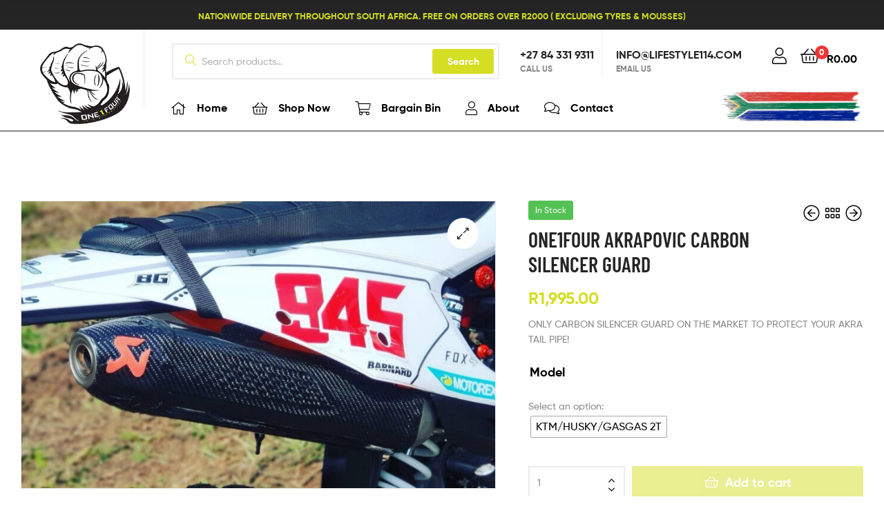

--- FILE ---
content_type: text/html; charset=UTF-8
request_url: https://www.lifestyle114.com/product/one1four-akropovic-carbon-silencer-guard/
body_size: 27277
content:
<!DOCTYPE html>
<html lang="en-US">
<head>
	<meta charset="UTF-8">
	<meta name="viewport" content="width=device-width, initial-scale=1.0, viewport-fit=cover" />		<meta name='robots' content='index, follow, max-image-preview:large, max-snippet:-1, max-video-preview:-1' />
<link rel="dns-prefetch" href="//fonts.googleapis.com">
<link rel="dns-prefetch" href="//s.w.org">

	<!-- This site is optimized with the Yoast SEO plugin v26.8 - https://yoast.com/product/yoast-seo-wordpress/ -->
	<title>ONE1FOUR AKRAPOVIC CARBON SILENCER GUARD - lifestyle114</title>
	<link rel="canonical" href="https://www.lifestyle114.com/product/one1four-akropovic-carbon-silencer-guard/" />
	<meta property="og:locale" content="en_US" />
	<meta property="og:type" content="article" />
	<meta property="og:title" content="ONE1FOUR AKRAPOVIC CARBON SILENCER GUARD - lifestyle114" />
	<meta property="og:description" content="ONLY CARBON SILENCER GUARD ON THE MARKET TO PROTECT YOUR AKRA TAIL PIPE!" />
	<meta property="og:url" content="https://www.lifestyle114.com/product/one1four-akropovic-carbon-silencer-guard/" />
	<meta property="og:site_name" content="lifestyle114" />
	<meta property="article:modified_time" content="2026-01-09T06:14:09+00:00" />
	<meta property="og:image" content="https://www.lifestyle114.com/wp-content/uploads/2021/06/Akro-carbon.jpg" />
	<meta property="og:image:width" content="1080" />
	<meta property="og:image:height" content="655" />
	<meta property="og:image:type" content="image/jpeg" />
	<meta name="twitter:card" content="summary_large_image" />
	<meta name="twitter:label1" content="Est. reading time" />
	<meta name="twitter:data1" content="1 minute" />
	<script type="application/ld+json" class="yoast-schema-graph">{"@context":"https://schema.org","@graph":[{"@type":["WebPage","ItemPage"],"@id":"https://www.lifestyle114.com/product/one1four-akropovic-carbon-silencer-guard/","url":"https://www.lifestyle114.com/product/one1four-akropovic-carbon-silencer-guard/","name":"ONE1FOUR AKRAPOVIC CARBON SILENCER GUARD - lifestyle114","isPartOf":{"@id":"https://www.lifestyle114.com/#website"},"primaryImageOfPage":{"@id":"https://www.lifestyle114.com/product/one1four-akropovic-carbon-silencer-guard/#primaryimage"},"image":{"@id":"https://www.lifestyle114.com/product/one1four-akropovic-carbon-silencer-guard/#primaryimage"},"thumbnailUrl":"https://www.lifestyle114.com/wp-content/uploads/2021/06/Akro-carbon.jpg","datePublished":"2021-06-23T11:06:15+00:00","dateModified":"2026-01-09T06:14:09+00:00","breadcrumb":{"@id":"https://www.lifestyle114.com/product/one1four-akropovic-carbon-silencer-guard/#breadcrumb"},"inLanguage":"en-US","potentialAction":[{"@type":"ReadAction","target":["https://www.lifestyle114.com/product/one1four-akropovic-carbon-silencer-guard/"]}]},{"@type":"ImageObject","inLanguage":"en-US","@id":"https://www.lifestyle114.com/product/one1four-akropovic-carbon-silencer-guard/#primaryimage","url":"https://www.lifestyle114.com/wp-content/uploads/2021/06/Akro-carbon.jpg","contentUrl":"https://www.lifestyle114.com/wp-content/uploads/2021/06/Akro-carbon.jpg","width":1080,"height":655},{"@type":"BreadcrumbList","@id":"https://www.lifestyle114.com/product/one1four-akropovic-carbon-silencer-guard/#breadcrumb","itemListElement":[{"@type":"ListItem","position":1,"name":"Home","item":"https://www.lifestyle114.com/"},{"@type":"ListItem","position":2,"name":"Shop","item":"https://www.lifestyle114.com/shop/"},{"@type":"ListItem","position":3,"name":"ONE1FOUR AKRAPOVIC CARBON SILENCER GUARD"}]},{"@type":"WebSite","@id":"https://www.lifestyle114.com/#website","url":"https://www.lifestyle114.com/","name":"Lifestyle one1four - Moto Spares & Accessories","description":"Motocross Spares South Africa","publisher":{"@id":"https://www.lifestyle114.com/#organization"},"alternateName":"Lifestyle114","potentialAction":[{"@type":"SearchAction","target":{"@type":"EntryPoint","urlTemplate":"https://www.lifestyle114.com/?s={search_term_string}"},"query-input":{"@type":"PropertyValueSpecification","valueRequired":true,"valueName":"search_term_string"}}],"inLanguage":"en-US"},{"@type":"Organization","@id":"https://www.lifestyle114.com/#organization","name":"Lifestyle one1four","alternateName":"Lifestyle114","url":"https://www.lifestyle114.com/","logo":{"@type":"ImageObject","inLanguage":"en-US","@id":"https://www.lifestyle114.com/#/schema/logo/image/","url":"https://www.lifestyle114.com/wp-content/uploads/2020/02/114-lifestyle-logo-small.png","contentUrl":"https://www.lifestyle114.com/wp-content/uploads/2020/02/114-lifestyle-logo-small.png","width":200,"height":183,"caption":"Lifestyle one1four"},"image":{"@id":"https://www.lifestyle114.com/#/schema/logo/image/"}}]}</script>
	<!-- / Yoast SEO plugin. -->


<link rel="alternate" type="application/rss+xml" title="lifestyle114 &raquo; Feed" href="https://www.lifestyle114.com/feed/" />
<link rel="alternate" type="application/rss+xml" title="lifestyle114 &raquo; Comments Feed" href="https://www.lifestyle114.com/comments/feed/" />
<link rel="alternate" title="oEmbed (JSON)" type="application/json+oembed" href="https://www.lifestyle114.com/wp-json/oembed/1.0/embed?url=https%3A%2F%2Fwww.lifestyle114.com%2Fproduct%2Fone1four-akropovic-carbon-silencer-guard%2F" />
<link rel="alternate" title="oEmbed (XML)" type="text/xml+oembed" href="https://www.lifestyle114.com/wp-json/oembed/1.0/embed?url=https%3A%2F%2Fwww.lifestyle114.com%2Fproduct%2Fone1four-akropovic-carbon-silencer-guard%2F&#038;format=xml" />
<style id='wp-img-auto-sizes-contain-inline-css' type='text/css'>
img:is([sizes=auto i],[sizes^="auto," i]){contain-intrinsic-size:3000px 1500px}
/*# sourceURL=wp-img-auto-sizes-contain-inline-css */
</style>
<style id='wp-emoji-styles-inline-css' type='text/css'>

	img.wp-smiley, img.emoji {
		display: inline !important;
		border: none !important;
		box-shadow: none !important;
		height: 1em !important;
		width: 1em !important;
		margin: 0 0.07em !important;
		vertical-align: -0.1em !important;
		background: none !important;
		padding: 0 !important;
	}
/*# sourceURL=wp-emoji-styles-inline-css */
</style>
<link rel='stylesheet' id='wp-block-library-css' href='https://www.lifestyle114.com/wp-includes/css/dist/block-library/style.min.css?ver=6.9' type='text/css' media='all' />
<style id='wp-block-library-theme-inline-css' type='text/css'>
.wp-block-audio :where(figcaption){color:#555;font-size:13px;text-align:center}.is-dark-theme .wp-block-audio :where(figcaption){color:#ffffffa6}.wp-block-audio{margin:0 0 1em}.wp-block-code{border:1px solid #ccc;border-radius:4px;font-family:Menlo,Consolas,monaco,monospace;padding:.8em 1em}.wp-block-embed :where(figcaption){color:#555;font-size:13px;text-align:center}.is-dark-theme .wp-block-embed :where(figcaption){color:#ffffffa6}.wp-block-embed{margin:0 0 1em}.blocks-gallery-caption{color:#555;font-size:13px;text-align:center}.is-dark-theme .blocks-gallery-caption{color:#ffffffa6}:root :where(.wp-block-image figcaption){color:#555;font-size:13px;text-align:center}.is-dark-theme :root :where(.wp-block-image figcaption){color:#ffffffa6}.wp-block-image{margin:0 0 1em}.wp-block-pullquote{border-bottom:4px solid;border-top:4px solid;color:currentColor;margin-bottom:1.75em}.wp-block-pullquote :where(cite),.wp-block-pullquote :where(footer),.wp-block-pullquote__citation{color:currentColor;font-size:.8125em;font-style:normal;text-transform:uppercase}.wp-block-quote{border-left:.25em solid;margin:0 0 1.75em;padding-left:1em}.wp-block-quote cite,.wp-block-quote footer{color:currentColor;font-size:.8125em;font-style:normal;position:relative}.wp-block-quote:where(.has-text-align-right){border-left:none;border-right:.25em solid;padding-left:0;padding-right:1em}.wp-block-quote:where(.has-text-align-center){border:none;padding-left:0}.wp-block-quote.is-large,.wp-block-quote.is-style-large,.wp-block-quote:where(.is-style-plain){border:none}.wp-block-search .wp-block-search__label{font-weight:700}.wp-block-search__button{border:1px solid #ccc;padding:.375em .625em}:where(.wp-block-group.has-background){padding:1.25em 2.375em}.wp-block-separator.has-css-opacity{opacity:.4}.wp-block-separator{border:none;border-bottom:2px solid;margin-left:auto;margin-right:auto}.wp-block-separator.has-alpha-channel-opacity{opacity:1}.wp-block-separator:not(.is-style-wide):not(.is-style-dots){width:100px}.wp-block-separator.has-background:not(.is-style-dots){border-bottom:none;height:1px}.wp-block-separator.has-background:not(.is-style-wide):not(.is-style-dots){height:2px}.wp-block-table{margin:0 0 1em}.wp-block-table td,.wp-block-table th{word-break:normal}.wp-block-table :where(figcaption){color:#555;font-size:13px;text-align:center}.is-dark-theme .wp-block-table :where(figcaption){color:#ffffffa6}.wp-block-video :where(figcaption){color:#555;font-size:13px;text-align:center}.is-dark-theme .wp-block-video :where(figcaption){color:#ffffffa6}.wp-block-video{margin:0 0 1em}:root :where(.wp-block-template-part.has-background){margin-bottom:0;margin-top:0;padding:1.25em 2.375em}
/*# sourceURL=/wp-includes/css/dist/block-library/theme.min.css */
</style>
<style id='classic-theme-styles-inline-css' type='text/css'>
/*! This file is auto-generated */
.wp-block-button__link{color:#fff;background-color:#32373c;border-radius:9999px;box-shadow:none;text-decoration:none;padding:calc(.667em + 2px) calc(1.333em + 2px);font-size:1.125em}.wp-block-file__button{background:#32373c;color:#fff;text-decoration:none}
/*# sourceURL=/wp-includes/css/classic-themes.min.css */
</style>
<link rel='stylesheet' id='ekommart-gutenberg-blocks-css' href='https://www.lifestyle114.com/wp-content/themes/ekommart/assets/css/base/gutenberg-blocks.css?ver=4.3.1' type='text/css' media='all' />
<style id='global-styles-inline-css' type='text/css'>
:root{--wp--preset--aspect-ratio--square: 1;--wp--preset--aspect-ratio--4-3: 4/3;--wp--preset--aspect-ratio--3-4: 3/4;--wp--preset--aspect-ratio--3-2: 3/2;--wp--preset--aspect-ratio--2-3: 2/3;--wp--preset--aspect-ratio--16-9: 16/9;--wp--preset--aspect-ratio--9-16: 9/16;--wp--preset--color--black: #000000;--wp--preset--color--cyan-bluish-gray: #abb8c3;--wp--preset--color--white: #ffffff;--wp--preset--color--pale-pink: #f78da7;--wp--preset--color--vivid-red: #cf2e2e;--wp--preset--color--luminous-vivid-orange: #ff6900;--wp--preset--color--luminous-vivid-amber: #fcb900;--wp--preset--color--light-green-cyan: #7bdcb5;--wp--preset--color--vivid-green-cyan: #00d084;--wp--preset--color--pale-cyan-blue: #8ed1fc;--wp--preset--color--vivid-cyan-blue: #0693e3;--wp--preset--color--vivid-purple: #9b51e0;--wp--preset--gradient--vivid-cyan-blue-to-vivid-purple: linear-gradient(135deg,rgb(6,147,227) 0%,rgb(155,81,224) 100%);--wp--preset--gradient--light-green-cyan-to-vivid-green-cyan: linear-gradient(135deg,rgb(122,220,180) 0%,rgb(0,208,130) 100%);--wp--preset--gradient--luminous-vivid-amber-to-luminous-vivid-orange: linear-gradient(135deg,rgb(252,185,0) 0%,rgb(255,105,0) 100%);--wp--preset--gradient--luminous-vivid-orange-to-vivid-red: linear-gradient(135deg,rgb(255,105,0) 0%,rgb(207,46,46) 100%);--wp--preset--gradient--very-light-gray-to-cyan-bluish-gray: linear-gradient(135deg,rgb(238,238,238) 0%,rgb(169,184,195) 100%);--wp--preset--gradient--cool-to-warm-spectrum: linear-gradient(135deg,rgb(74,234,220) 0%,rgb(151,120,209) 20%,rgb(207,42,186) 40%,rgb(238,44,130) 60%,rgb(251,105,98) 80%,rgb(254,248,76) 100%);--wp--preset--gradient--blush-light-purple: linear-gradient(135deg,rgb(255,206,236) 0%,rgb(152,150,240) 100%);--wp--preset--gradient--blush-bordeaux: linear-gradient(135deg,rgb(254,205,165) 0%,rgb(254,45,45) 50%,rgb(107,0,62) 100%);--wp--preset--gradient--luminous-dusk: linear-gradient(135deg,rgb(255,203,112) 0%,rgb(199,81,192) 50%,rgb(65,88,208) 100%);--wp--preset--gradient--pale-ocean: linear-gradient(135deg,rgb(255,245,203) 0%,rgb(182,227,212) 50%,rgb(51,167,181) 100%);--wp--preset--gradient--electric-grass: linear-gradient(135deg,rgb(202,248,128) 0%,rgb(113,206,126) 100%);--wp--preset--gradient--midnight: linear-gradient(135deg,rgb(2,3,129) 0%,rgb(40,116,252) 100%);--wp--preset--font-size--small: 14px;--wp--preset--font-size--medium: 23px;--wp--preset--font-size--large: 26px;--wp--preset--font-size--x-large: 42px;--wp--preset--font-size--normal: 16px;--wp--preset--font-size--huge: 37px;--wp--preset--spacing--20: 0.44rem;--wp--preset--spacing--30: 0.67rem;--wp--preset--spacing--40: 1rem;--wp--preset--spacing--50: 1.5rem;--wp--preset--spacing--60: 2.25rem;--wp--preset--spacing--70: 3.38rem;--wp--preset--spacing--80: 5.06rem;--wp--preset--shadow--natural: 6px 6px 9px rgba(0, 0, 0, 0.2);--wp--preset--shadow--deep: 12px 12px 50px rgba(0, 0, 0, 0.4);--wp--preset--shadow--sharp: 6px 6px 0px rgba(0, 0, 0, 0.2);--wp--preset--shadow--outlined: 6px 6px 0px -3px rgb(255, 255, 255), 6px 6px rgb(0, 0, 0);--wp--preset--shadow--crisp: 6px 6px 0px rgb(0, 0, 0);}:where(.is-layout-flex){gap: 0.5em;}:where(.is-layout-grid){gap: 0.5em;}body .is-layout-flex{display: flex;}.is-layout-flex{flex-wrap: wrap;align-items: center;}.is-layout-flex > :is(*, div){margin: 0;}body .is-layout-grid{display: grid;}.is-layout-grid > :is(*, div){margin: 0;}:where(.wp-block-columns.is-layout-flex){gap: 2em;}:where(.wp-block-columns.is-layout-grid){gap: 2em;}:where(.wp-block-post-template.is-layout-flex){gap: 1.25em;}:where(.wp-block-post-template.is-layout-grid){gap: 1.25em;}.has-black-color{color: var(--wp--preset--color--black) !important;}.has-cyan-bluish-gray-color{color: var(--wp--preset--color--cyan-bluish-gray) !important;}.has-white-color{color: var(--wp--preset--color--white) !important;}.has-pale-pink-color{color: var(--wp--preset--color--pale-pink) !important;}.has-vivid-red-color{color: var(--wp--preset--color--vivid-red) !important;}.has-luminous-vivid-orange-color{color: var(--wp--preset--color--luminous-vivid-orange) !important;}.has-luminous-vivid-amber-color{color: var(--wp--preset--color--luminous-vivid-amber) !important;}.has-light-green-cyan-color{color: var(--wp--preset--color--light-green-cyan) !important;}.has-vivid-green-cyan-color{color: var(--wp--preset--color--vivid-green-cyan) !important;}.has-pale-cyan-blue-color{color: var(--wp--preset--color--pale-cyan-blue) !important;}.has-vivid-cyan-blue-color{color: var(--wp--preset--color--vivid-cyan-blue) !important;}.has-vivid-purple-color{color: var(--wp--preset--color--vivid-purple) !important;}.has-black-background-color{background-color: var(--wp--preset--color--black) !important;}.has-cyan-bluish-gray-background-color{background-color: var(--wp--preset--color--cyan-bluish-gray) !important;}.has-white-background-color{background-color: var(--wp--preset--color--white) !important;}.has-pale-pink-background-color{background-color: var(--wp--preset--color--pale-pink) !important;}.has-vivid-red-background-color{background-color: var(--wp--preset--color--vivid-red) !important;}.has-luminous-vivid-orange-background-color{background-color: var(--wp--preset--color--luminous-vivid-orange) !important;}.has-luminous-vivid-amber-background-color{background-color: var(--wp--preset--color--luminous-vivid-amber) !important;}.has-light-green-cyan-background-color{background-color: var(--wp--preset--color--light-green-cyan) !important;}.has-vivid-green-cyan-background-color{background-color: var(--wp--preset--color--vivid-green-cyan) !important;}.has-pale-cyan-blue-background-color{background-color: var(--wp--preset--color--pale-cyan-blue) !important;}.has-vivid-cyan-blue-background-color{background-color: var(--wp--preset--color--vivid-cyan-blue) !important;}.has-vivid-purple-background-color{background-color: var(--wp--preset--color--vivid-purple) !important;}.has-black-border-color{border-color: var(--wp--preset--color--black) !important;}.has-cyan-bluish-gray-border-color{border-color: var(--wp--preset--color--cyan-bluish-gray) !important;}.has-white-border-color{border-color: var(--wp--preset--color--white) !important;}.has-pale-pink-border-color{border-color: var(--wp--preset--color--pale-pink) !important;}.has-vivid-red-border-color{border-color: var(--wp--preset--color--vivid-red) !important;}.has-luminous-vivid-orange-border-color{border-color: var(--wp--preset--color--luminous-vivid-orange) !important;}.has-luminous-vivid-amber-border-color{border-color: var(--wp--preset--color--luminous-vivid-amber) !important;}.has-light-green-cyan-border-color{border-color: var(--wp--preset--color--light-green-cyan) !important;}.has-vivid-green-cyan-border-color{border-color: var(--wp--preset--color--vivid-green-cyan) !important;}.has-pale-cyan-blue-border-color{border-color: var(--wp--preset--color--pale-cyan-blue) !important;}.has-vivid-cyan-blue-border-color{border-color: var(--wp--preset--color--vivid-cyan-blue) !important;}.has-vivid-purple-border-color{border-color: var(--wp--preset--color--vivid-purple) !important;}.has-vivid-cyan-blue-to-vivid-purple-gradient-background{background: var(--wp--preset--gradient--vivid-cyan-blue-to-vivid-purple) !important;}.has-light-green-cyan-to-vivid-green-cyan-gradient-background{background: var(--wp--preset--gradient--light-green-cyan-to-vivid-green-cyan) !important;}.has-luminous-vivid-amber-to-luminous-vivid-orange-gradient-background{background: var(--wp--preset--gradient--luminous-vivid-amber-to-luminous-vivid-orange) !important;}.has-luminous-vivid-orange-to-vivid-red-gradient-background{background: var(--wp--preset--gradient--luminous-vivid-orange-to-vivid-red) !important;}.has-very-light-gray-to-cyan-bluish-gray-gradient-background{background: var(--wp--preset--gradient--very-light-gray-to-cyan-bluish-gray) !important;}.has-cool-to-warm-spectrum-gradient-background{background: var(--wp--preset--gradient--cool-to-warm-spectrum) !important;}.has-blush-light-purple-gradient-background{background: var(--wp--preset--gradient--blush-light-purple) !important;}.has-blush-bordeaux-gradient-background{background: var(--wp--preset--gradient--blush-bordeaux) !important;}.has-luminous-dusk-gradient-background{background: var(--wp--preset--gradient--luminous-dusk) !important;}.has-pale-ocean-gradient-background{background: var(--wp--preset--gradient--pale-ocean) !important;}.has-electric-grass-gradient-background{background: var(--wp--preset--gradient--electric-grass) !important;}.has-midnight-gradient-background{background: var(--wp--preset--gradient--midnight) !important;}.has-small-font-size{font-size: var(--wp--preset--font-size--small) !important;}.has-medium-font-size{font-size: var(--wp--preset--font-size--medium) !important;}.has-large-font-size{font-size: var(--wp--preset--font-size--large) !important;}.has-x-large-font-size{font-size: var(--wp--preset--font-size--x-large) !important;}
:where(.wp-block-post-template.is-layout-flex){gap: 1.25em;}:where(.wp-block-post-template.is-layout-grid){gap: 1.25em;}
:where(.wp-block-term-template.is-layout-flex){gap: 1.25em;}:where(.wp-block-term-template.is-layout-grid){gap: 1.25em;}
:where(.wp-block-columns.is-layout-flex){gap: 2em;}:where(.wp-block-columns.is-layout-grid){gap: 2em;}
:root :where(.wp-block-pullquote){font-size: 1.5em;line-height: 1.6;}
/*# sourceURL=global-styles-inline-css */
</style>
<link rel='stylesheet' id='widgetopts-styles-css' href='https://www.lifestyle114.com/wp-content/plugins/widget-options/assets/css/widget-options.css?ver=4.1.3' type='text/css' media='all' />
<link rel='stylesheet' id='photoswipe-css' href='https://www.lifestyle114.com/wp-content/plugins/woocommerce/assets/css/photoswipe/photoswipe.min.css?ver=10.4.3' type='text/css' media='all' />
<link rel='stylesheet' id='photoswipe-default-skin-css' href='https://www.lifestyle114.com/wp-content/plugins/woocommerce/assets/css/photoswipe/default-skin/default-skin.min.css?ver=10.4.3' type='text/css' media='all' />
<style id='woocommerce-inline-inline-css' type='text/css'>
.woocommerce form .form-row .required { visibility: visible; }
/*# sourceURL=woocommerce-inline-inline-css */
</style>
<link rel='stylesheet' id='woo-variation-swatches-css' href='https://www.lifestyle114.com/wp-content/plugins/woo-variation-swatches/assets/css/frontend.min.css?ver=1762910413' type='text/css' media='all' />
<style id='woo-variation-swatches-inline-css' type='text/css'>
:root {
--wvs-tick:url("data:image/svg+xml;utf8,%3Csvg filter='drop-shadow(0px 0px 2px rgb(0 0 0 / .8))' xmlns='http://www.w3.org/2000/svg'  viewBox='0 0 30 30'%3E%3Cpath fill='none' stroke='%23ffffff' stroke-linecap='round' stroke-linejoin='round' stroke-width='4' d='M4 16L11 23 27 7'/%3E%3C/svg%3E");

--wvs-cross:url("data:image/svg+xml;utf8,%3Csvg filter='drop-shadow(0px 0px 5px rgb(255 255 255 / .6))' xmlns='http://www.w3.org/2000/svg' width='72px' height='72px' viewBox='0 0 24 24'%3E%3Cpath fill='none' stroke='%23ff0000' stroke-linecap='round' stroke-width='0.6' d='M5 5L19 19M19 5L5 19'/%3E%3C/svg%3E");
--wvs-single-product-item-width:30px;
--wvs-single-product-item-height:30px;
--wvs-single-product-item-font-size:16px}
/*# sourceURL=woo-variation-swatches-inline-css */
</style>
<link rel='stylesheet' id='hint-css' href='https://www.lifestyle114.com/wp-content/plugins/woo-smart-compare/assets/libs/hint/hint.min.css?ver=6.9' type='text/css' media='all' />
<link rel='stylesheet' id='perfect-scrollbar-css' href='https://www.lifestyle114.com/wp-content/plugins/woo-smart-compare/assets/libs/perfect-scrollbar/css/perfect-scrollbar.min.css?ver=6.9' type='text/css' media='all' />
<link rel='stylesheet' id='perfect-scrollbar-wpc-css' href='https://www.lifestyle114.com/wp-content/plugins/woo-smart-compare/assets/libs/perfect-scrollbar/css/custom-theme.css?ver=6.9' type='text/css' media='all' />
<link rel='stylesheet' id='woosc-frontend-css' href='https://www.lifestyle114.com/wp-content/plugins/woo-smart-compare/assets/css/frontend.css?ver=6.5.3' type='text/css' media='all' />
<link rel='stylesheet' id='slick-css' href='https://www.lifestyle114.com/wp-content/plugins/woo-smart-quick-view/assets/libs/slick/slick.css?ver=6.9' type='text/css' media='all' />
<link rel='stylesheet' id='magnific-popup-css' href='https://www.lifestyle114.com/wp-content/plugins/woo-smart-quick-view/assets/libs/magnific-popup/magnific-popup.css?ver=6.9' type='text/css' media='all' />
<link rel='stylesheet' id='woosq-feather-css' href='https://www.lifestyle114.com/wp-content/plugins/woo-smart-quick-view/assets/libs/feather/feather.css?ver=6.9' type='text/css' media='all' />
<link rel='stylesheet' id='woosq-icons-css' href='https://www.lifestyle114.com/wp-content/plugins/woo-smart-quick-view/assets/css/icons.css?ver=4.2.8' type='text/css' media='all' />
<link rel='stylesheet' id='woosq-frontend-css' href='https://www.lifestyle114.com/wp-content/plugins/woo-smart-quick-view/assets/css/frontend.css?ver=4.2.8' type='text/css' media='all' />
<link rel='stylesheet' id='woosw-icons-css' href='https://www.lifestyle114.com/wp-content/plugins/woo-smart-wishlist/assets/css/icons.css?ver=5.0.8' type='text/css' media='all' />
<link rel='stylesheet' id='woosw-frontend-css' href='https://www.lifestyle114.com/wp-content/plugins/woo-smart-wishlist/assets/css/frontend.css?ver=5.0.8' type='text/css' media='all' />
<style id='woosw-frontend-inline-css' type='text/css'>
.woosw-popup .woosw-popup-inner .woosw-popup-content .woosw-popup-content-bot .woosw-notice { background-color: #5fbd74; } .woosw-popup .woosw-popup-inner .woosw-popup-content .woosw-popup-content-bot .woosw-popup-content-bot-inner a:hover { color: #5fbd74; border-color: #5fbd74; } 
/*# sourceURL=woosw-frontend-inline-css */
</style>
<link rel='stylesheet' id='ekommart-style-css' href='https://www.lifestyle114.com/wp-content/themes/ekommart/style.css?ver=4.3.1' type='text/css' media='all' />
<style id='ekommart-style-inline-css' type='text/css'>
body{--primary:#D4DE23;--primary_hover:#C0C91F;--secondary:#252525;--text:#888888;--accent:#000000;}
.menu-mobile-nav-button,
		     .header-sticky .main-navigation ul > li.menu-item > a,
		      .header-sticky .site-header-account > a i,
		       .header-sticky .site-header-wishlist .header-wishlist i,
		        .header-sticky .site-header-cart .cart-contents::before,
		         .header-sticky .site-header-search > a i { color:#ffffff}.header-sticky { background-color:#0a0a0a}
/*# sourceURL=ekommart-style-inline-css */
</style>
<link rel='stylesheet' id='elementor-frontend-css' href='https://www.lifestyle114.com/wp-content/plugins/elementor/assets/css/frontend.min.css?ver=3.34.2' type='text/css' media='all' />
<link rel='stylesheet' id='elementor-post-6391-css' href='https://www.lifestyle114.com/wp-content/uploads/elementor/css/post-6391.css?ver=1768958502' type='text/css' media='all' />
<link rel='stylesheet' id='elementor-post-6491-css' href='https://www.lifestyle114.com/wp-content/uploads/elementor/css/post-6491.css?ver=1768958502' type='text/css' media='all' />
<link rel='stylesheet' id='widget-heading-css' href='https://www.lifestyle114.com/wp-content/plugins/elementor/assets/css/widget-heading.min.css?ver=3.34.2' type='text/css' media='all' />
<link rel='stylesheet' id='widget-image-css' href='https://www.lifestyle114.com/wp-content/plugins/elementor/assets/css/widget-image.min.css?ver=3.34.2' type='text/css' media='all' />
<link rel='stylesheet' id='widget-image-box-css' href='https://www.lifestyle114.com/wp-content/plugins/elementor/assets/css/widget-image-box.min.css?ver=3.34.2' type='text/css' media='all' />
<link rel='stylesheet' id='widget-nav-menu-css' href='https://www.lifestyle114.com/wp-content/plugins/elementor-pro/assets/css/widget-nav-menu.min.css?ver=3.27.4' type='text/css' media='all' />
<link rel='stylesheet' id='widget-icon-box-css' href='https://www.lifestyle114.com/wp-content/plugins/elementor/assets/css/widget-icon-box.min.css?ver=3.34.2' type='text/css' media='all' />
<link rel='stylesheet' id='swiper-css' href='https://www.lifestyle114.com/wp-content/plugins/elementor/assets/lib/swiper/v8/css/swiper.min.css?ver=8.4.5' type='text/css' media='all' />
<link rel='stylesheet' id='e-swiper-css' href='https://www.lifestyle114.com/wp-content/plugins/elementor/assets/css/conditionals/e-swiper.min.css?ver=3.34.2' type='text/css' media='all' />
<link rel='stylesheet' id='widget-icon-list-css' href='https://www.lifestyle114.com/wp-content/plugins/elementor/assets/css/widget-icon-list.min.css?ver=3.34.2' type='text/css' media='all' />
<link rel='stylesheet' id='elementor-icons-css' href='https://www.lifestyle114.com/wp-content/plugins/elementor/assets/lib/eicons/css/elementor-icons.min.css?ver=5.46.0' type='text/css' media='all' />
<link rel='stylesheet' id='elementor-post-8759-css' href='https://www.lifestyle114.com/wp-content/uploads/elementor/css/post-8759.css?ver=1768958502' type='text/css' media='all' />
<link rel='stylesheet' id='elementor-post-8764-css' href='https://www.lifestyle114.com/wp-content/uploads/elementor/css/post-8764.css?ver=1768958502' type='text/css' media='all' />
<link rel='stylesheet' id='ekommart-elementor-css' href='https://www.lifestyle114.com/wp-content/themes/ekommart/assets/css/base/elementor.css?ver=4.3.1' type='text/css' media='all' />
<link rel='stylesheet' id='ekommart-woocommerce-style-css' href='https://www.lifestyle114.com/wp-content/themes/ekommart/assets/css/woocommerce/woocommerce.css?ver=4.3.1' type='text/css' media='all' />
<link rel='stylesheet' id='tooltipster-css' href='https://www.lifestyle114.com/wp-content/themes/ekommart/assets/css/libs/tooltipster.bundle.min.css?ver=4.3.1' type='text/css' media='all' />
<link rel='stylesheet' id='ekommart-child-style-css' href='https://www.lifestyle114.com/wp-content/themes/ekommart-child/style.css?ver=1.7.2' type='text/css' media='all' />
<link rel='stylesheet' id='elementor-gf-local-barlowcondensed-css' href='https://www.lifestyle114.com/wp-content/uploads/elementor/google-fonts/css/barlowcondensed.css?ver=1742261129' type='text/css' media='all' />
<link rel='stylesheet' id='elementor-icons-shared-0-css' href='https://www.lifestyle114.com/wp-content/plugins/elementor/assets/lib/font-awesome/css/fontawesome.min.css?ver=5.15.3' type='text/css' media='all' />
<link rel='stylesheet' id='elementor-icons-fa-solid-css' href='https://www.lifestyle114.com/wp-content/plugins/elementor/assets/lib/font-awesome/css/solid.min.css?ver=5.15.3' type='text/css' media='all' />
<script type="text/template" id="tmpl-variation-template">
	<div class="woocommerce-variation-description">{{{ data.variation.variation_description }}}</div>
	<div class="woocommerce-variation-price">{{{ data.variation.price_html }}}</div>
	<div class="woocommerce-variation-availability">{{{ data.variation.availability_html }}}</div>
</script>
<script type="text/template" id="tmpl-unavailable-variation-template">
	<p role="alert">Sorry, this product is unavailable. Please choose a different combination.</p>
</script>
<script type="text/javascript" src="https://www.lifestyle114.com/wp-includes/js/jquery/jquery.min.js?ver=3.7.1" id="jquery-core-js"></script>
<script type="text/javascript" src="https://www.lifestyle114.com/wp-includes/js/jquery/jquery-migrate.min.js?ver=3.4.1" id="jquery-migrate-js"></script>
<script type="text/javascript" src="https://www.lifestyle114.com/wp-content/plugins/woocommerce/assets/js/jquery-blockui/jquery.blockUI.min.js?ver=2.7.0-wc.10.4.3" id="wc-jquery-blockui-js" data-wp-strategy="defer"></script>
<script type="text/javascript" id="wc-add-to-cart-js-extra">
/* <![CDATA[ */
var wc_add_to_cart_params = {"ajax_url":"/wp-admin/admin-ajax.php","wc_ajax_url":"/?wc-ajax=%%endpoint%%","i18n_view_cart":"View cart","cart_url":"https://www.lifestyle114.com/cart/","is_cart":"","cart_redirect_after_add":"no"};
//# sourceURL=wc-add-to-cart-js-extra
/* ]]> */
</script>
<script type="text/javascript" src="https://www.lifestyle114.com/wp-content/plugins/woocommerce/assets/js/frontend/add-to-cart.min.js?ver=10.4.3" id="wc-add-to-cart-js" defer="defer" data-wp-strategy="defer"></script>
<script type="text/javascript" src="https://www.lifestyle114.com/wp-content/plugins/woocommerce/assets/js/zoom/jquery.zoom.min.js?ver=1.7.21-wc.10.4.3" id="wc-zoom-js" defer="defer" data-wp-strategy="defer"></script>
<script type="text/javascript" src="https://www.lifestyle114.com/wp-content/plugins/woocommerce/assets/js/flexslider/jquery.flexslider.min.js?ver=2.7.2-wc.10.4.3" id="wc-flexslider-js" defer="defer" data-wp-strategy="defer"></script>
<script type="text/javascript" src="https://www.lifestyle114.com/wp-content/plugins/woocommerce/assets/js/photoswipe/photoswipe.min.js?ver=4.1.1-wc.10.4.3" id="wc-photoswipe-js" defer="defer" data-wp-strategy="defer"></script>
<script type="text/javascript" src="https://www.lifestyle114.com/wp-content/plugins/woocommerce/assets/js/photoswipe/photoswipe-ui-default.min.js?ver=4.1.1-wc.10.4.3" id="wc-photoswipe-ui-default-js" defer="defer" data-wp-strategy="defer"></script>
<script type="text/javascript" id="wc-single-product-js-extra">
/* <![CDATA[ */
var wc_single_product_params = {"i18n_required_rating_text":"Please select a rating","i18n_rating_options":["1 of 5 stars","2 of 5 stars","3 of 5 stars","4 of 5 stars","5 of 5 stars"],"i18n_product_gallery_trigger_text":"View full-screen image gallery","review_rating_required":"yes","flexslider":{"rtl":false,"animation":"slide","smoothHeight":true,"directionNav":false,"controlNav":"thumbnails","slideshow":false,"animationSpeed":500,"animationLoop":false,"allowOneSlide":false},"zoom_enabled":"1","zoom_options":[],"photoswipe_enabled":"1","photoswipe_options":{"shareEl":false,"closeOnScroll":false,"history":false,"hideAnimationDuration":0,"showAnimationDuration":0},"flexslider_enabled":"1"};
//# sourceURL=wc-single-product-js-extra
/* ]]> */
</script>
<script type="text/javascript" src="https://www.lifestyle114.com/wp-content/plugins/woocommerce/assets/js/frontend/single-product.min.js?ver=10.4.3" id="wc-single-product-js" defer="defer" data-wp-strategy="defer"></script>
<script type="text/javascript" src="https://www.lifestyle114.com/wp-content/plugins/woocommerce/assets/js/js-cookie/js.cookie.min.js?ver=2.1.4-wc.10.4.3" id="wc-js-cookie-js" data-wp-strategy="defer"></script>
<script type="text/javascript" id="woocommerce-js-extra">
/* <![CDATA[ */
var woocommerce_params = {"ajax_url":"/wp-admin/admin-ajax.php","wc_ajax_url":"/?wc-ajax=%%endpoint%%","i18n_password_show":"Show password","i18n_password_hide":"Hide password"};
//# sourceURL=woocommerce-js-extra
/* ]]> */
</script>
<script type="text/javascript" src="https://www.lifestyle114.com/wp-content/plugins/woocommerce/assets/js/frontend/woocommerce.min.js?ver=10.4.3" id="woocommerce-js" defer="defer" data-wp-strategy="defer"></script>
<script type="text/javascript" src="https://www.lifestyle114.com/wp-includes/js/underscore.min.js?ver=1.13.7" id="underscore-js"></script>
<script type="text/javascript" id="wp-util-js-extra">
/* <![CDATA[ */
var _wpUtilSettings = {"ajax":{"url":"/wp-admin/admin-ajax.php"}};
//# sourceURL=wp-util-js-extra
/* ]]> */
</script>
<script type="text/javascript" src="https://www.lifestyle114.com/wp-includes/js/wp-util.min.js?ver=6.9" id="wp-util-js"></script>
<link rel="https://api.w.org/" href="https://www.lifestyle114.com/wp-json/" /><link rel="alternate" title="JSON" type="application/json" href="https://www.lifestyle114.com/wp-json/wp/v2/product/7886" /><link rel="EditURI" type="application/rsd+xml" title="RSD" href="https://www.lifestyle114.com/xmlrpc.php?rsd" />
<meta name="generator" content="WordPress 6.9" />
<meta name="generator" content="WooCommerce 10.4.3" />
<link rel='shortlink' href='https://www.lifestyle114.com/?p=7886' />
<style>.mc4wp-checkbox-woocommerce{clear:both;width:auto;display:block;position:static}.mc4wp-checkbox-woocommerce input{float:none;vertical-align:middle;-webkit-appearance:checkbox;width:auto;max-width:21px;margin:0 6px 0 0;padding:0;position:static;display:inline-block!important}.mc4wp-checkbox-woocommerce label{float:none;cursor:pointer;width:auto;margin:0 0 16px;display:block;position:static}</style>	<noscript><style>.woocommerce-product-gallery{ opacity: 1 !important; }</style></noscript>
	<meta name="generator" content="Elementor 3.34.2; features: additional_custom_breakpoints; settings: css_print_method-external, google_font-enabled, font_display-auto">
			<style>
				.e-con.e-parent:nth-of-type(n+4):not(.e-lazyloaded):not(.e-no-lazyload),
				.e-con.e-parent:nth-of-type(n+4):not(.e-lazyloaded):not(.e-no-lazyload) * {
					background-image: none !important;
				}
				@media screen and (max-height: 1024px) {
					.e-con.e-parent:nth-of-type(n+3):not(.e-lazyloaded):not(.e-no-lazyload),
					.e-con.e-parent:nth-of-type(n+3):not(.e-lazyloaded):not(.e-no-lazyload) * {
						background-image: none !important;
					}
				}
				@media screen and (max-height: 640px) {
					.e-con.e-parent:nth-of-type(n+2):not(.e-lazyloaded):not(.e-no-lazyload),
					.e-con.e-parent:nth-of-type(n+2):not(.e-lazyloaded):not(.e-no-lazyload) * {
						background-image: none !important;
					}
				}
			</style>
			<script>jQuery(document).ready(function( $ ){
    $("#main").find(".ekommart-sorting:first").find("button:first").find("span:first").html("SELECT PRODUCTS ");
});
</script><meta name="generator" content="Powered by Slider Revolution 6.7.40 - responsive, Mobile-Friendly Slider Plugin for WordPress with comfortable drag and drop interface." />
<link rel="icon" href="https://www.lifestyle114.com/wp-content/uploads/2020/02/cropped-114-Lifestyle-2-32x32.png" sizes="32x32" />
<link rel="icon" href="https://www.lifestyle114.com/wp-content/uploads/2020/02/cropped-114-Lifestyle-2-192x192.png" sizes="192x192" />
<link rel="apple-touch-icon" href="https://www.lifestyle114.com/wp-content/uploads/2020/02/cropped-114-Lifestyle-2-180x180.png" />
<meta name="msapplication-TileImage" content="https://www.lifestyle114.com/wp-content/uploads/2020/02/cropped-114-Lifestyle-2-270x270.png" />
<script>function setREVStartSize(e){
			//window.requestAnimationFrame(function() {
				window.RSIW = window.RSIW===undefined ? window.innerWidth : window.RSIW;
				window.RSIH = window.RSIH===undefined ? window.innerHeight : window.RSIH;
				try {
					var pw = document.getElementById(e.c).parentNode.offsetWidth,
						newh;
					pw = pw===0 || isNaN(pw) || (e.l=="fullwidth" || e.layout=="fullwidth") ? window.RSIW : pw;
					e.tabw = e.tabw===undefined ? 0 : parseInt(e.tabw);
					e.thumbw = e.thumbw===undefined ? 0 : parseInt(e.thumbw);
					e.tabh = e.tabh===undefined ? 0 : parseInt(e.tabh);
					e.thumbh = e.thumbh===undefined ? 0 : parseInt(e.thumbh);
					e.tabhide = e.tabhide===undefined ? 0 : parseInt(e.tabhide);
					e.thumbhide = e.thumbhide===undefined ? 0 : parseInt(e.thumbhide);
					e.mh = e.mh===undefined || e.mh=="" || e.mh==="auto" ? 0 : parseInt(e.mh,0);
					if(e.layout==="fullscreen" || e.l==="fullscreen")
						newh = Math.max(e.mh,window.RSIH);
					else{
						e.gw = Array.isArray(e.gw) ? e.gw : [e.gw];
						for (var i in e.rl) if (e.gw[i]===undefined || e.gw[i]===0) e.gw[i] = e.gw[i-1];
						e.gh = e.el===undefined || e.el==="" || (Array.isArray(e.el) && e.el.length==0)? e.gh : e.el;
						e.gh = Array.isArray(e.gh) ? e.gh : [e.gh];
						for (var i in e.rl) if (e.gh[i]===undefined || e.gh[i]===0) e.gh[i] = e.gh[i-1];
											
						var nl = new Array(e.rl.length),
							ix = 0,
							sl;
						e.tabw = e.tabhide>=pw ? 0 : e.tabw;
						e.thumbw = e.thumbhide>=pw ? 0 : e.thumbw;
						e.tabh = e.tabhide>=pw ? 0 : e.tabh;
						e.thumbh = e.thumbhide>=pw ? 0 : e.thumbh;
						for (var i in e.rl) nl[i] = e.rl[i]<window.RSIW ? 0 : e.rl[i];
						sl = nl[0];
						for (var i in nl) if (sl>nl[i] && nl[i]>0) { sl = nl[i]; ix=i;}
						var m = pw>(e.gw[ix]+e.tabw+e.thumbw) ? 1 : (pw-(e.tabw+e.thumbw)) / (e.gw[ix]);
						newh =  (e.gh[ix] * m) + (e.tabh + e.thumbh);
					}
					var el = document.getElementById(e.c);
					if (el!==null && el) el.style.height = newh+"px";
					el = document.getElementById(e.c+"_wrapper");
					if (el!==null && el) {
						el.style.height = newh+"px";
						el.style.display = "block";
					}
				} catch(e){
					console.log("Failure at Presize of Slider:" + e)
				}
			//});
		  };</script>
		<style type="text/css" id="wp-custom-css">
			.site-header {
	background-color: #f4f4f4!important;
}
.site-branding img {
	width: 130px!important;
}
.woocommerce-store-notice {
	background: #D4DE23 !important;
	color: #000 !important;
	font-weight: 600 !important;
	text-align: center !important;
}
.woocommerce-store-notice__dismiss-link {
	background: #000 !important;
	font-weight: 600 !important;
}		</style>
		</head>
<body class="wp-singular product-template-default single single-product postid-7886 wp-custom-logo wp-embed-responsive wp-theme-ekommart wp-child-theme-ekommart-child theme-ekommart woocommerce woocommerce-page woocommerce-no-js woo-variation-swatches wvs-behavior-blur wvs-theme-ekommart-child wvs-show-label wvs-tooltip chrome has-post-thumbnail woocommerce-active product-style-1 products-no-gutter ekommart-full-width-content single-product-vertical elementor-default elementor-kit-6391">
    <div id="page" class="hfeed site">
    		<div data-elementor-type="header" data-elementor-id="8759" class="elementor elementor-8759 elementor-location-header" data-elementor-post-type="elementor_library">
					<section class="elementor-section elementor-top-section elementor-element elementor-element-828e5ca elementor-hidden-tablet elementor-hidden-mobile elementor-section-boxed elementor-section-height-default elementor-section-height-default" data-id="828e5ca" data-element_type="section" data-settings="{&quot;background_background&quot;:&quot;classic&quot;}">
						<div class="elementor-container elementor-column-gap-default">
					<div class="elementor-column elementor-col-100 elementor-top-column elementor-element elementor-element-777c37e" data-id="777c37e" data-element_type="column">
			<div class="elementor-widget-wrap elementor-element-populated">
						<div class="elementor-element elementor-element-dbbddaa elementor-widget__width-auto elementor-widget elementor-widget-heading" data-id="dbbddaa" data-element_type="widget" data-widget_type="heading.default">
				<div class="elementor-widget-container">
					<p class="elementor-heading-title elementor-size-medium">Nationwide delivery throughout South Africa. Free on orders over R2000 ( Excluding Tyres &amp; Mousses)</p>				</div>
				</div>
					</div>
		</div>
					</div>
		</section>
				<section class="elementor-section elementor-top-section elementor-element elementor-element-a5bc45d elementor-section-full_width elementor-section-height-min-height elementor-section-stretched elementor-hidden-tablet elementor-hidden-mobile elementor-section-items-top elementor-section-content-top elementor-section-height-default" data-id="a5bc45d" data-element_type="section" data-settings="{&quot;stretch_section&quot;:&quot;section-stretched&quot;,&quot;background_background&quot;:&quot;classic&quot;}">
						<div class="elementor-container elementor-column-gap-default">
					<div class="elementor-column elementor-col-20 elementor-top-column elementor-element elementor-element-97cd7d4" data-id="97cd7d4" data-element_type="column">
			<div class="elementor-widget-wrap elementor-element-populated">
						<div class="elementor-element elementor-element-8e7acd7 elementor-widget elementor-widget-theme-site-logo elementor-widget-image" data-id="8e7acd7" data-element_type="widget" data-widget_type="theme-site-logo.default">
				<div class="elementor-widget-container">
											<a href="https://www.lifestyle114.com">
			<img width="200" height="183" src="https://www.lifestyle114.com/wp-content/uploads/2020/02/114-lifestyle-logo-small.png" class="attachment-full size-full wp-image-6537" alt="" />				</a>
											</div>
				</div>
					</div>
		</div>
				<div class="elementor-column elementor-col-20 elementor-top-column elementor-element elementor-element-7fe0377" data-id="7fe0377" data-element_type="column">
			<div class="elementor-widget-wrap elementor-element-populated">
						<div class="elementor-element elementor-element-d4fa3df elementor-widget elementor-widget-ekommart-search" data-id="d4fa3df" data-element_type="widget" data-widget_type="ekommart-search.default">
				<div class="elementor-widget-container">
					            <div class="site-search">
                <div class="widget woocommerce widget_product_search">            <div class="ajax-search-result" style="display:none;">
            </div>
            <form role="search" method="get" class="woocommerce-product-search" action="https://www.lifestyle114.com/">
	<label class="screen-reader-text" for="woocommerce-product-search-field-0">Search for:</label>
	<input type="search" id="woocommerce-product-search-field-0" class="search-field" placeholder="Search products&hellip;" autocomplete="off" value="" name="s" />
	<button type="submit" value="Search">Search</button>
	<input type="hidden" name="post_type" value="product" />
</form>
</div>            </div>
            				</div>
				</div>
					</div>
		</div>
				<div class="elementor-column elementor-col-20 elementor-top-column elementor-element elementor-element-0e070d5" data-id="0e070d5" data-element_type="column">
			<div class="elementor-widget-wrap elementor-element-populated">
						<div class="elementor-element elementor-element-e309cf3 elementor-vertical-align-middle elementor-widget elementor-widget-image-box" data-id="e309cf3" data-element_type="widget" data-widget_type="image-box.default">
				<div class="elementor-widget-container">
					<div class="elementor-image-box-wrapper"><div class="elementor-image-box-content"><h6 class="elementor-image-box-title"><a href="tel:+27843319311">+27 84 331 9311</a></h6><p class="elementor-image-box-description">Call Us</p></div></div>				</div>
				</div>
					</div>
		</div>
				<div class="elementor-column elementor-col-20 elementor-top-column elementor-element elementor-element-a93a268" data-id="a93a268" data-element_type="column">
			<div class="elementor-widget-wrap elementor-element-populated">
						<div class="elementor-element elementor-element-193724a elementor-vertical-align-middle elementor-widget elementor-widget-image-box" data-id="193724a" data-element_type="widget" data-widget_type="image-box.default">
				<div class="elementor-widget-container">
					<div class="elementor-image-box-wrapper"><div class="elementor-image-box-content"><h6 class="elementor-image-box-title"><a href="mailto:info@lifestyle114.com">info@lifestyle114.com</a></h6><p class="elementor-image-box-description">Email Us</p></div></div>				</div>
				</div>
					</div>
		</div>
				<div class="elementor-column elementor-col-20 elementor-top-column elementor-element elementor-element-031acf6" data-id="031acf6" data-element_type="column">
			<div class="elementor-widget-wrap elementor-element-populated">
						<div class="elementor-element elementor-element-f34c37d elementor-widget elementor-widget-ekommart-header-group" data-id="f34c37d" data-element_type="widget" data-widget_type="ekommart-header-group.default">
				<div class="elementor-widget-container">
					        <div class="elementor-header-group-wrapper">
            <div class="header-group-action">
                
                        <div class="site-header-account">
            <a href="https://www.lifestyle114.com/my-account/"><i class="ekommart-icon-user"></i></a>
            <div class="account-dropdown">

            </div>
        </div>
        
                
                                        <div class="site-header-cart menu">
                                    <a class="cart-contents" href="https://www.lifestyle114.com/cart/" title="View your shopping cart">
                        <span class="count">0</span>
            <span class="woocommerce-Price-amount amount"><span class="woocommerce-Price-currencySymbol">&#082;</span>0.00</span>        </a>
                                                            </div>
                                    </div>
        </div>
        				</div>
				</div>
					</div>
		</div>
					</div>
		</section>
				<section class="elementor-section elementor-top-section elementor-element elementor-element-1792d8e elementor-section-full_width elementor-section-stretched elementor-hidden-tablet elementor-hidden-mobile elementor-section-height-default elementor-section-height-default" data-id="1792d8e" data-element_type="section" data-settings="{&quot;stretch_section&quot;:&quot;section-stretched&quot;}">
						<div class="elementor-container elementor-column-gap-default">
					<div class="elementor-column elementor-col-33 elementor-top-column elementor-element elementor-element-1cf03ed" data-id="1cf03ed" data-element_type="column">
			<div class="elementor-widget-wrap">
							</div>
		</div>
				<div class="elementor-column elementor-col-33 elementor-top-column elementor-element elementor-element-c3b77bf" data-id="c3b77bf" data-element_type="column">
			<div class="elementor-widget-wrap elementor-element-populated">
						<div class="elementor-element elementor-element-71d3a3b elementor-widget elementor-widget-ekommart-nav-menu" data-id="71d3a3b" data-element_type="widget" data-widget_type="ekommart-nav-menu.default">
				<div class="elementor-widget-container">
					        <div class="elementor-nav-menu-wrapper">
                    <nav class="main-navigation" role="navigation" aria-label="Primary Navigation">
            <div class="primary-navigation"><ul id="menu-primary-main-menu" class="menu"><li id="menu-item-6526" class="menu-item menu-item-type-custom menu-item-object-custom menu-item-6526"><a href="/"><i class="menu-icon ekommart-icon-home" ></i><span class="menu-title">Home</span></a></li>
<li id="menu-item-6468" class="menu-item menu-item-type-post_type menu-item-object-page current_page_parent menu-item-6468"><a href="https://www.lifestyle114.com/shop/"><i class="menu-icon ekommart-icon-shopping-basket" ></i><span class="menu-title">Shop Now</span></a></li>
<li id="menu-item-8966" class="menu-item menu-item-type-post_type menu-item-object-page menu-item-8966"><a href="https://www.lifestyle114.com/shop/bargain-bin/"><i class="menu-icon ekommart-icon-shopping-cart" ></i><span class="menu-title">Bargain Bin</span></a></li>
<li id="menu-item-812" class="menu-item menu-item-type-post_type menu-item-object-page menu-item-812"><a href="https://www.lifestyle114.com/about/"><i class="menu-icon ekommart-icon-user" ></i><span class="menu-title">About</span></a></li>
<li id="menu-item-813" class="menu-item menu-item-type-post_type menu-item-object-page menu-item-813"><a href="https://www.lifestyle114.com/contact-page/"><i class="menu-icon ekommart-icon-comments" ></i><span class="menu-title">Contact</span></a></li>
</ul></div>        </nav>
                </div>
        				</div>
				</div>
					</div>
		</div>
				<div class="elementor-column elementor-col-33 elementor-top-column elementor-element elementor-element-665dc42" data-id="665dc42" data-element_type="column">
			<div class="elementor-widget-wrap elementor-element-populated">
						<div class="elementor-element elementor-element-ae57b66 elementor-widget elementor-widget-image" data-id="ae57b66" data-element_type="widget" data-widget_type="image.default">
				<div class="elementor-widget-container">
															<img fetchpriority="high" width="499" height="106" src="https://www.lifestyle114.com/wp-content/uploads/2022/12/sa-flag-2.png" class="attachment-full size-full wp-image-8919" alt="" srcset="https://www.lifestyle114.com/wp-content/uploads/2022/12/sa-flag-2.png 499w, https://www.lifestyle114.com/wp-content/uploads/2022/12/sa-flag-2-300x64.png 300w" sizes="(max-width: 499px) 100vw, 499px" />															</div>
				</div>
					</div>
		</div>
					</div>
		</section>
				<section class="elementor-section elementor-top-section elementor-element elementor-element-6074bca elementor-hidden-desktop elementor-section-boxed elementor-section-height-default elementor-section-height-default" data-id="6074bca" data-element_type="section" data-settings="{&quot;background_background&quot;:&quot;classic&quot;}">
						<div class="elementor-container elementor-column-gap-default">
					<div class="elementor-column elementor-col-50 elementor-top-column elementor-element elementor-element-6f74100" data-id="6f74100" data-element_type="column">
			<div class="elementor-widget-wrap elementor-element-populated">
						<div class="elementor-element elementor-element-b66bfd2 elementor-widget-mobile__width-auto elementor-widget elementor-widget-theme-site-logo elementor-widget-image" data-id="b66bfd2" data-element_type="widget" data-widget_type="theme-site-logo.default">
				<div class="elementor-widget-container">
											<a href="https://www.lifestyle114.com">
			<img width="200" height="183" src="https://www.lifestyle114.com/wp-content/uploads/2020/02/114-lifestyle-logo-small.png" class="attachment-medium size-medium wp-image-6537" alt="" />				</a>
											</div>
				</div>
					</div>
		</div>
				<div class="elementor-column elementor-col-50 elementor-top-column elementor-element elementor-element-3ac89af" data-id="3ac89af" data-element_type="column">
			<div class="elementor-widget-wrap elementor-element-populated">
						<div class="elementor-element elementor-element-012abcf elementor-nav-menu__align-end elementor-nav-menu--stretch elementor-nav-menu--dropdown-tablet elementor-nav-menu__text-align-aside elementor-nav-menu--toggle elementor-nav-menu--burger elementor-widget elementor-widget-nav-menu" data-id="012abcf" data-element_type="widget" data-settings="{&quot;full_width&quot;:&quot;stretch&quot;,&quot;layout&quot;:&quot;horizontal&quot;,&quot;submenu_icon&quot;:{&quot;value&quot;:&quot;&lt;i class=\&quot;fas fa-caret-down\&quot;&gt;&lt;\/i&gt;&quot;,&quot;library&quot;:&quot;fa-solid&quot;},&quot;toggle&quot;:&quot;burger&quot;}" data-widget_type="nav-menu.default">
				<div class="elementor-widget-container">
								<nav aria-label="Menu" class="elementor-nav-menu--main elementor-nav-menu__container elementor-nav-menu--layout-horizontal e--pointer-underline e--animation-fade">
				<ul id="menu-1-012abcf" class="elementor-nav-menu"><li class="menu-item menu-item-type-custom menu-item-object-custom menu-item-6526"><a href="/" class="elementor-item">Home</a></li>
<li class="menu-item menu-item-type-post_type menu-item-object-page current_page_parent menu-item-6468"><a href="https://www.lifestyle114.com/shop/" class="elementor-item">Shop Now</a></li>
<li class="menu-item menu-item-type-post_type menu-item-object-page menu-item-8966"><a href="https://www.lifestyle114.com/shop/bargain-bin/" class="elementor-item">Bargain Bin</a></li>
<li class="menu-item menu-item-type-post_type menu-item-object-page menu-item-812"><a href="https://www.lifestyle114.com/about/" class="elementor-item">About</a></li>
<li class="menu-item menu-item-type-post_type menu-item-object-page menu-item-813"><a href="https://www.lifestyle114.com/contact-page/" class="elementor-item">Contact</a></li>
</ul>			</nav>
					<div class="elementor-menu-toggle" role="button" tabindex="0" aria-label="Menu Toggle" aria-expanded="false">
			<i aria-hidden="true" role="presentation" class="elementor-menu-toggle__icon--open eicon-menu-bar"></i><i aria-hidden="true" role="presentation" class="elementor-menu-toggle__icon--close eicon-close"></i>		</div>
					<nav class="elementor-nav-menu--dropdown elementor-nav-menu__container" aria-hidden="true">
				<ul id="menu-2-012abcf" class="elementor-nav-menu"><li class="menu-item menu-item-type-custom menu-item-object-custom menu-item-6526"><a href="/" class="elementor-item" tabindex="-1">Home</a></li>
<li class="menu-item menu-item-type-post_type menu-item-object-page current_page_parent menu-item-6468"><a href="https://www.lifestyle114.com/shop/" class="elementor-item" tabindex="-1">Shop Now</a></li>
<li class="menu-item menu-item-type-post_type menu-item-object-page menu-item-8966"><a href="https://www.lifestyle114.com/shop/bargain-bin/" class="elementor-item" tabindex="-1">Bargain Bin</a></li>
<li class="menu-item menu-item-type-post_type menu-item-object-page menu-item-812"><a href="https://www.lifestyle114.com/about/" class="elementor-item" tabindex="-1">About</a></li>
<li class="menu-item menu-item-type-post_type menu-item-object-page menu-item-813"><a href="https://www.lifestyle114.com/contact-page/" class="elementor-item" tabindex="-1">Contact</a></li>
</ul>			</nav>
						</div>
				</div>
					</div>
		</div>
					</div>
		</section>
				<section class="elementor-section elementor-top-section elementor-element elementor-element-de85502 elementor-hidden-desktop elementor-section-boxed elementor-section-height-default elementor-section-height-default" data-id="de85502" data-element_type="section" data-settings="{&quot;background_background&quot;:&quot;classic&quot;}">
						<div class="elementor-container elementor-column-gap-default">
					<div class="elementor-column elementor-col-100 elementor-top-column elementor-element elementor-element-c537401" data-id="c537401" data-element_type="column">
			<div class="elementor-widget-wrap elementor-element-populated">
						<div class="elementor-element elementor-element-9a26c74 elementor-widget elementor-widget-ekommart-search" data-id="9a26c74" data-element_type="widget" data-widget_type="ekommart-search.default">
				<div class="elementor-widget-container">
					            <div class="site-search">
                <div class="widget woocommerce widget_product_search">            <div class="ajax-search-result" style="display:none;">
            </div>
            <form role="search" method="get" class="woocommerce-product-search" action="https://www.lifestyle114.com/">
	<label class="screen-reader-text" for="woocommerce-product-search-field-1">Search for:</label>
	<input type="search" id="woocommerce-product-search-field-1" class="search-field" placeholder="Search products&hellip;" autocomplete="off" value="" name="s" />
	<button type="submit" value="Search">Search</button>
	<input type="hidden" name="post_type" value="product" />
</form>
</div>            </div>
            				</div>
				</div>
					</div>
		</div>
					</div>
		</section>
				</div>
		    <div class="header-sticky">
        <div class="col-full">
            <div class="header-group-layout">
				        <div class="site-branding">
            <a href="https://www.lifestyle114.com/" class="custom-logo-link" rel="home"><img loading="lazy" width="200" height="183" src="https://www.lifestyle114.com/wp-content/uploads/2020/02/114-lifestyle-logo-small.png" class="custom-logo" alt="lifestyle114" decoding="async" /></a>        <div class="site-branding-text">
                            <p class="site-title"><a href="https://www.lifestyle114.com/"
                                         rel="home">lifestyle114</a></p>
            
                            <p class="site-description">Motocross Spares South Africa</p>
                    </div><!-- .site-branding-text -->
                </div>
                <nav class="main-navigation" role="navigation" aria-label="Primary Navigation">
            <div class="primary-navigation"><ul id="menu-primary-main-menu-1" class="menu"><li class="menu-item menu-item-type-custom menu-item-object-custom menu-item-6526"><a href="/"><i class="menu-icon ekommart-icon-home" ></i><span class="menu-title">Home</span></a></li>
<li class="menu-item menu-item-type-post_type menu-item-object-page current_page_parent menu-item-6468"><a href="https://www.lifestyle114.com/shop/"><i class="menu-icon ekommart-icon-shopping-basket" ></i><span class="menu-title">Shop Now</span></a></li>
<li class="menu-item menu-item-type-post_type menu-item-object-page menu-item-8966"><a href="https://www.lifestyle114.com/shop/bargain-bin/"><i class="menu-icon ekommart-icon-shopping-cart" ></i><span class="menu-title">Bargain Bin</span></a></li>
<li class="menu-item menu-item-type-post_type menu-item-object-page menu-item-812"><a href="https://www.lifestyle114.com/about/"><i class="menu-icon ekommart-icon-user" ></i><span class="menu-title">About</span></a></li>
<li class="menu-item menu-item-type-post_type menu-item-object-page menu-item-813"><a href="https://www.lifestyle114.com/contact-page/"><i class="menu-icon ekommart-icon-comments" ></i><span class="menu-title">Contact</span></a></li>
</ul></div>        </nav>
                        <div class="header-group-action desktop-hide-down">
					        <div class="site-header-search">
            <a href="#" class="button-search-popup"><i class="ekommart-icon-search"></i></a>
        </div>
                <div class="site-header-account">
            <a href="https://www.lifestyle114.com/my-account/"><i class="ekommart-icon-user"></i></a>
            <div class="account-dropdown">

            </div>
        </div>
                    <div class="site-header-wishlist">
                <a class="header-wishlist" href="https://www.lifestyle114.com/">
                    <i class="ekommart-icon-heart"></i>
                    <span class="count">0</span>
                </a>
            </div>
                        <div class="site-header-cart menu">
                        <a class="cart-contents" href="https://www.lifestyle114.com/cart/" title="View your shopping cart">
                        <span class="count">0</span>
            <span class="woocommerce-Price-amount amount"><span class="woocommerce-Price-currencySymbol">&#082;</span>0.00</span>        </a>
                                    </div>
                            </div>
				                    <div class="site-header-cart header-cart-mobile">
						        <a class="cart-contents" href="https://www.lifestyle114.com/cart/" title="View your shopping cart">
                        <span class="count">0</span>
            <span class="woocommerce-Price-amount amount"><span class="woocommerce-Price-currencySymbol">&#082;</span>0.00</span>        </a>
                            </div>
					            <a href="#" class="menu-mobile-nav-button">
                <span class="toggle-text screen-reader-text">Menu</span>
                <i class="ekommart-icon-bars"></i>
            </a>
            
            </div>
        </div>
    </div>
	    <div id="content" class="site-content" tabindex="-1">
        <div class="col-full">
    <div class="woocommerce"></div>
	<div id="primary" class="content-area">
    <main id="main" class="site-main" role="main">
					
			<div class="woocommerce-notices-wrapper"></div><div id="product-7886" class="product type-product post-7886 status-publish first instock product_cat-bike-protection product_cat-carbon-fiber product_cat-exhaust-guard has-post-thumbnail shipping-taxable purchasable product-type-variable">

	<div class="woocommerce-product-gallery woocommerce-product-gallery--with-images woocommerce-product-gallery--columns-1 images woocommerce-product-gallery-vertical" data-columns="1" style="opacity: 0; transition: opacity .25s ease-in-out;">
	<div class="woocommerce-product-gallery__wrapper">
		<div data-thumb="https://www.lifestyle114.com/wp-content/uploads/2021/06/Akro-carbon-100x100.jpg" data-thumb-alt="ONE1FOUR AKRAPOVIC CARBON SILENCER GUARD" data-thumb-srcset="https://www.lifestyle114.com/wp-content/uploads/2021/06/Akro-carbon-100x100.jpg 100w, https://www.lifestyle114.com/wp-content/uploads/2021/06/Akro-carbon-400x400.jpg 400w, https://www.lifestyle114.com/wp-content/uploads/2021/06/Akro-carbon-150x150.jpg 150w, https://www.lifestyle114.com/wp-content/uploads/2021/06/Akro-carbon-450x450.jpg 450w"  data-thumb-sizes="(max-width: 100px) 100vw, 100px" class="woocommerce-product-gallery__image"><a href="https://www.lifestyle114.com/wp-content/uploads/2021/06/Akro-carbon.jpg"><img loading="lazy" width="800" height="485" src="https://www.lifestyle114.com/wp-content/uploads/2021/06/Akro-carbon-800x485.jpg" class="wp-post-image" alt="ONE1FOUR AKRAPOVIC CARBON SILENCER GUARD" data-caption="" data-src="https://www.lifestyle114.com/wp-content/uploads/2021/06/Akro-carbon.jpg" data-large_image="https://www.lifestyle114.com/wp-content/uploads/2021/06/Akro-carbon.jpg" data-large_image_width="1080" data-large_image_height="655" decoding="async" srcset="https://www.lifestyle114.com/wp-content/uploads/2021/06/Akro-carbon-800x485.jpg 800w, https://www.lifestyle114.com/wp-content/uploads/2021/06/Akro-carbon-300x182.jpg 300w, https://www.lifestyle114.com/wp-content/uploads/2021/06/Akro-carbon-1024x621.jpg 1024w, https://www.lifestyle114.com/wp-content/uploads/2021/06/Akro-carbon-768x466.jpg 768w, https://www.lifestyle114.com/wp-content/uploads/2021/06/Akro-carbon-700x425.jpg 700w, https://www.lifestyle114.com/wp-content/uploads/2021/06/Akro-carbon.jpg 1080w" sizes="(max-width: 800px) 100vw, 800px" /></a></div>	</div>
</div>

	<div class="summary entry-summary">
		        <div class="ekommart-product-pagination-wrap">
            <nav class="ekommart-product-pagination" aria-label="More products">
                                    <a href="https://www.lifestyle114.com/product/69-skidplate-guard/" rel="prev">
                        <i class="ekommart-icon-arrow-circle-left"></i>
                        <div class="product-item">
                            <img loading="lazy" width="400" height="400" src="https://www.lifestyle114.com/wp-content/uploads/2021/05/69-husky-1-400x400.jpg" class="attachment-woocommerce_thumbnail size-woocommerce_thumbnail" alt="69 DESIGNS SKIDPLATE GUARD" />                            <div class="ekommart-product-pagination-content">
                                <span class="ekommart-product-pagination__title">69 DESIGNS SKIDPLATE GUARD</span>
                                                                    <span class="price"><span class="woocommerce-Price-amount amount" aria-hidden="true"><bdi><span class="woocommerce-Price-currencySymbol">&#82;</span>1,300.00</bdi></span> <span aria-hidden="true">&ndash;</span> <span class="woocommerce-Price-amount amount" aria-hidden="true"><bdi><span class="woocommerce-Price-currencySymbol">&#82;</span>1,800.00</bdi></span><span class="screen-reader-text">Price range: &#82;1,300.00 through &#82;1,800.00</span></span>
                                                            </div>
                        </div>
                    </a>
                                <a href="https://www.lifestyle114.com/shop/"><i class="ekommart-icon-grip-horizontal shop-tooltip" title="Back to shop"></i></a>
                                    <a href="https://www.lifestyle114.com/product/psp-rear-disc-guard-pro-series/" rel="next">
                        <i class="ekommart-icon-arrow-circle-right"></i>
                        <div class="product-item">
                            <img loading="lazy" width="400" height="400" src="https://www.lifestyle114.com/wp-content/uploads/2021/06/psp-combo-protection-400x400.jpg" class="attachment-woocommerce_thumbnail size-woocommerce_thumbnail" alt="PSP REAR DISC GUARD PRO SERIES" />                            <div class="ekommart-product-pagination-content">
                                <span class="ekommart-product-pagination__title">PSP REAR DISC GUARD PRO SERIES</span>
                                                                    <span class="price"><span class="woocommerce-Price-amount amount"><bdi><span class="woocommerce-Price-currencySymbol">&#82;</span>1,700.00</bdi></span></span>
                                                            </div>
                        </div>
                    </a>
                            </nav><!-- .ekommart-product-pagination -->
        </div>
        <span class="inventory_status">In Stock</span>
<h2 class="product_title entry-title">
	ONE1FOUR AKRAPOVIC CARBON SILENCER GUARD</h2>
<p class="price"><span class="woocommerce-Price-amount amount"><bdi><span class="woocommerce-Price-currencySymbol">&#82;</span>1,995.00</bdi></span></p>
<div class="woocommerce-product-details__short-description">
	<p>ONLY CARBON SILENCER GUARD ON THE MARKET TO PROTECT YOUR AKRA TAIL PIPE!</p>
</div>

<form class="variations_form cart" action="https://www.lifestyle114.com/product/one1four-akropovic-carbon-silencer-guard/" method="post" enctype='multipart/form-data' data-product_id="7886" data-product_variations="[{&quot;attributes&quot;:{&quot;attribute_pa_model&quot;:&quot;&quot;},&quot;availability_html&quot;:&quot;&quot;,&quot;backorders_allowed&quot;:false,&quot;dimensions&quot;:{&quot;length&quot;:&quot;&quot;,&quot;width&quot;:&quot;&quot;,&quot;height&quot;:&quot;&quot;},&quot;dimensions_html&quot;:&quot;N\/A&quot;,&quot;display_price&quot;:1995,&quot;display_regular_price&quot;:1995,&quot;image&quot;:{&quot;title&quot;:&quot;Akro carbon&quot;,&quot;caption&quot;:&quot;&quot;,&quot;url&quot;:&quot;https:\/\/www.lifestyle114.com\/wp-content\/uploads\/2021\/06\/Akro-carbon.jpg&quot;,&quot;alt&quot;:&quot;Akro carbon&quot;,&quot;src&quot;:&quot;https:\/\/www.lifestyle114.com\/wp-content\/uploads\/2021\/06\/Akro-carbon-800x485.jpg&quot;,&quot;srcset&quot;:&quot;https:\/\/www.lifestyle114.com\/wp-content\/uploads\/2021\/06\/Akro-carbon-800x485.jpg 800w, https:\/\/www.lifestyle114.com\/wp-content\/uploads\/2021\/06\/Akro-carbon-300x182.jpg 300w, https:\/\/www.lifestyle114.com\/wp-content\/uploads\/2021\/06\/Akro-carbon-1024x621.jpg 1024w, https:\/\/www.lifestyle114.com\/wp-content\/uploads\/2021\/06\/Akro-carbon-768x466.jpg 768w, https:\/\/www.lifestyle114.com\/wp-content\/uploads\/2021\/06\/Akro-carbon-700x425.jpg 700w, https:\/\/www.lifestyle114.com\/wp-content\/uploads\/2021\/06\/Akro-carbon.jpg 1080w&quot;,&quot;sizes&quot;:&quot;(max-width: 800px) 100vw, 800px&quot;,&quot;full_src&quot;:&quot;https:\/\/www.lifestyle114.com\/wp-content\/uploads\/2021\/06\/Akro-carbon.jpg&quot;,&quot;full_src_w&quot;:1080,&quot;full_src_h&quot;:655,&quot;gallery_thumbnail_src&quot;:&quot;https:\/\/www.lifestyle114.com\/wp-content\/uploads\/2021\/06\/Akro-carbon-100x100.jpg&quot;,&quot;gallery_thumbnail_src_w&quot;:100,&quot;gallery_thumbnail_src_h&quot;:100,&quot;thumb_src&quot;:&quot;https:\/\/www.lifestyle114.com\/wp-content\/uploads\/2021\/06\/Akro-carbon-400x400.jpg&quot;,&quot;thumb_src_w&quot;:400,&quot;thumb_src_h&quot;:400,&quot;src_w&quot;:800,&quot;src_h&quot;:485},&quot;image_id&quot;:7887,&quot;is_downloadable&quot;:false,&quot;is_in_stock&quot;:true,&quot;is_purchasable&quot;:true,&quot;is_sold_individually&quot;:&quot;no&quot;,&quot;is_virtual&quot;:false,&quot;max_qty&quot;:&quot;&quot;,&quot;min_qty&quot;:1,&quot;price_html&quot;:&quot;&quot;,&quot;sku&quot;:&quot;&quot;,&quot;variation_description&quot;:&quot;&quot;,&quot;variation_id&quot;:7888,&quot;variation_is_active&quot;:true,&quot;variation_is_visible&quot;:true,&quot;weight&quot;:&quot;&quot;,&quot;weight_html&quot;:&quot;N\/A&quot;,&quot;woosq_image_id&quot;:7887,&quot;woosq_image_src&quot;:&quot;https:\/\/www.lifestyle114.com\/wp-content\/uploads\/2021\/06\/Akro-carbon.jpg&quot;,&quot;woosq_image&quot;:&quot;&lt;img width=\&quot;460\&quot; height=\&quot;279\&quot; src=\&quot;https:\/\/www.lifestyle114.com\/wp-content\/uploads\/2021\/06\/Akro-carbon.jpg\&quot; class=\&quot;attachment-woosq size-woosq\&quot; alt=\&quot;\&quot; decoding=\&quot;async\&quot; srcset=\&quot;https:\/\/www.lifestyle114.com\/wp-content\/uploads\/2021\/06\/Akro-carbon.jpg 1080w, https:\/\/www.lifestyle114.com\/wp-content\/uploads\/2021\/06\/Akro-carbon-800x485.jpg 800w, https:\/\/www.lifestyle114.com\/wp-content\/uploads\/2021\/06\/Akro-carbon-300x182.jpg 300w, https:\/\/www.lifestyle114.com\/wp-content\/uploads\/2021\/06\/Akro-carbon-1024x621.jpg 1024w, https:\/\/www.lifestyle114.com\/wp-content\/uploads\/2021\/06\/Akro-carbon-768x466.jpg 768w, https:\/\/www.lifestyle114.com\/wp-content\/uploads\/2021\/06\/Akro-carbon-700x425.jpg 700w\&quot; sizes=\&quot;(max-width: 460px) 100vw, 460px\&quot; \/&gt;&quot;}]">
	<div data-product_id="7886" data-threshold_min="30" data-threshold_max="100" data-total="1">
			<table class="variations" cellspacing="0" role="presentation">
			<tbody>
									<tr>
						<th class="label"><label for="pa_model">Model</label></th>
						<td class="value">
							<select style="display:none" id="pa_model" class=" woo-variation-raw-select" name="attribute_pa_model" data-attribute_name="attribute_pa_model" data-show_option_none="yes"><option value="">Choose an option</option><option value="ktm-husky-gasgas-2t" >KTM/HUSKY/GASGAS 2T</option></select><ul role="radiogroup" aria-label="Model" class="variable-items-wrapper button-variable-items-wrapper wvs-style-squared" data-attribute_name="attribute_pa_model" data-attribute_values="[&quot;ktm-husky-gasgas-2t&quot;]"><li aria-checked="false" tabindex="0" data-attribute_name="attribute_pa_model" data-wvstooltip="KTM/HUSKY/GASGAS 2T" class="variable-item button-variable-item button-variable-item-ktm-husky-gasgas-2t " title="KTM/HUSKY/GASGAS 2T" data-title="KTM/HUSKY/GASGAS 2T" data-value="ktm-husky-gasgas-2t" role="radio" tabindex="0"><div class="variable-item-contents"><span class="variable-item-span variable-item-span-button">KTM/HUSKY/GASGAS 2T</span></div></li></ul><a class="reset_variations" href="#" aria-label="Clear options">Clear</a>						</td>
					</tr>
							</tbody>
		</table>
		<div class="reset_variations_alert screen-reader-text" role="alert" aria-live="polite" aria-relevant="all"></div>
		
		<div class="single_variation_wrap">
			<div class="woocommerce-variation single_variation" role="alert" aria-relevant="additions"></div><div class="woocommerce-variation-add-to-cart variations_button">
	
	<div class="quantity">
		<label class="screen-reader-text" for="quantity_6970ce6997a8c">ONE1FOUR AKRAPOVIC CARBON SILENCER GUARD quantity</label>
	<input
		type="number"
				id="quantity_6970ce6997a8c"
		class="input-text qty text"
		name="quantity"
		value="1"
		aria-label="Product quantity"
				min="1"
							step="1"
			placeholder=""
			inputmode="numeric"
			autocomplete="off"
			/>
	</div>

	<button type="submit" class="single_add_to_cart_button button alt">Add to cart</button>

	
	<input type="hidden" name="add-to-cart" value="7886" />
	<input type="hidden" name="product_id" value="7886" />
	<input type="hidden" name="variation_id" class="variation_id" value="0" />
</div>
		</div>
	
	</div></form>

<button class="woosc-btn woosc-btn-7886 " data-text="Compare" data-text_added="Compare" data-id="7886" data-product_id="7886" data-product_name="ONE1FOUR AKRAPOVIC CARBON SILENCER GUARD" data-product_image="https://www.lifestyle114.com/wp-content/uploads/2021/06/Akro-carbon-150x150.jpg">Compare</button><button class="woosw-btn woosw-btn-7886" data-id="7886" data-product_name="ONE1FOUR AKRAPOVIC CARBON SILENCER GUARD" data-product_image="https://www.lifestyle114.com/wp-content/uploads/2021/06/Akro-carbon-150x150.jpg" aria-label="Add to wishlist">Add to wishlist</button><div class="product_meta">

	
	
		<span class="sku_wrapper">SKU: <span class="sku">N/A</span></span>

	
	<span class="posted_in">Categories: <a href="https://www.lifestyle114.com/product-category/bike-protection/" rel="tag">BIKE PROTECTION</a>, <a href="https://www.lifestyle114.com/product-category/bike-protection/carbon-fiber/" rel="tag">CARBON FIBER</a>, <a href="https://www.lifestyle114.com/product-category/bike-protection/exhaust-guard/" rel="tag">EXHAUST GUARD</a></span>
	
	
</div>
	</div>

	
	<div class="woocommerce-tabs wc-tabs-wrapper">
		<ul class="tabs wc-tabs" role="tablist">
							<li role="presentation" class="description_tab" id="tab-title-description">
					<a href="#tab-description" role="tab" aria-controls="tab-description">
						Description					</a>
				</li>
							<li role="presentation" class="additional_information_tab" id="tab-title-additional_information">
					<a href="#tab-additional_information" role="tab" aria-controls="tab-additional_information">
						Additional information					</a>
				</li>
					</ul>
					<div class="woocommerce-Tabs-panel woocommerce-Tabs-panel--description panel entry-content wc-tab" id="tab-description" role="tabpanel" aria-labelledby="tab-title-description">
				
	<h2>Description</h2>

<p>ONE1FOUR carbon products powered by Decra.</p>
<p>Race tested, looks good and protects.</p>
<p>Can also be customised with sponsor name and race number as well as fully refurbishable.</p>
<p>Get in touch for any carbon needs.</p>
			</div>
					<div class="woocommerce-Tabs-panel woocommerce-Tabs-panel--additional_information panel entry-content wc-tab" id="tab-additional_information" role="tabpanel" aria-labelledby="tab-title-additional_information">
				
	<h2>Additional information</h2>

<table class="woocommerce-product-attributes shop_attributes" aria-label="Product Details">
			<tr class="woocommerce-product-attributes-item woocommerce-product-attributes-item--attribute_pa_model">
			<th class="woocommerce-product-attributes-item__label" scope="row">Model</th>
			<td class="woocommerce-product-attributes-item__value"><p>KTM/HUSKY/GASGAS 2T</p>
</td>
		</tr>
	</table>
			</div>
		
			</div>


	<section class="related products">

					<h2>Related products</h2>
				
<ul class="products columns-4">



			
					<li class="product type-product post-7216 status-publish first instock product_cat-bike-protection product_cat-exhaust-guard has-post-thumbnail shipping-taxable purchasable product-type-simple">
	<div class="product-block">        <div class="product-transition"><div class="product-img-wrap bottom-to-top">
    <div class="inner">
        <div class="product-image"><img width="400" height="400" src="https://www.lifestyle114.com/wp-content/uploads/2020/08/carbon-114-b-400x400.jpg" class="attachment-woocommerce_thumbnail size-woocommerce_thumbnail" alt="ONE1FOUR CARBON FIBER FULL TAIL PIPE GUARD" decoding="async" srcset="https://www.lifestyle114.com/wp-content/uploads/2020/08/carbon-114-b-400x400.jpg 400w, https://www.lifestyle114.com/wp-content/uploads/2020/08/carbon-114-b-100x100.jpg 100w, https://www.lifestyle114.com/wp-content/uploads/2020/08/carbon-114-b-150x150.jpg 150w, https://www.lifestyle114.com/wp-content/uploads/2020/08/carbon-114-b-450x450.jpg 450w" sizes="(max-width: 400px) 100vw, 400px" /></div><div class="product-image second-image"><img width="400" height="400" src="https://www.lifestyle114.com/wp-content/uploads/2020/08/carbon-114-a-400x400.jpg" class="attachment-woocommerce_thumbnail size-woocommerce_thumbnail" alt="" decoding="async" srcset="https://www.lifestyle114.com/wp-content/uploads/2020/08/carbon-114-a-400x400.jpg 400w, https://www.lifestyle114.com/wp-content/uploads/2020/08/carbon-114-a-100x100.jpg 100w, https://www.lifestyle114.com/wp-content/uploads/2020/08/carbon-114-a-150x150.jpg 150w, https://www.lifestyle114.com/wp-content/uploads/2020/08/carbon-114-a-450x450.jpg 450w" sizes="(max-width: 400px) 100vw, 400px" /></div>
    </div>
</div>        <div class="group-action">
            <div class="shop-action">
                <button class="woosw-btn woosw-btn-7216" data-id="7216" data-product_name="ONE1FOUR CARBON FIBER FULL TAIL PIPE GUARD" data-product_image="https://www.lifestyle114.com/wp-content/uploads/2020/08/carbon-114-b-150x150.jpg" aria-label="Add to wishlist">Add to wishlist</button><button class="woosc-btn woosc-btn-7216 " data-text="Compare" data-text_added="Compare" data-id="7216" data-product_id="7216" data-product_name="ONE1FOUR CARBON FIBER FULL TAIL PIPE GUARD" data-product_image="https://www.lifestyle114.com/wp-content/uploads/2020/08/carbon-114-b-150x150.jpg">Compare</button><button class="woosq-btn woosq-btn-7216 woosq-btn-has-icon woosq-btn-icon-only" data-id="7216" data-effect="mfp-3d-unfold" data-context="default"><span class="woosq-btn-icon woosq-icon-1"></span></button>            </div>
        </div>
        <a href="https://www.lifestyle114.com/product/omega-carbon-fiber-tail-pipe-guard/" class="woocommerce-LoopProduct-link woocommerce-loop-product__link"></a></div>
        <div class="posted-in"><a href="https://www.lifestyle114.com/product-category/bike-protection/" rel="tag">BIKE PROTECTION</a>, <a href="https://www.lifestyle114.com/product-category/bike-protection/exhaust-guard/" rel="tag">EXHAUST GUARD</a></div><h3 class="woocommerce-loop-product__title"><a href="https://www.lifestyle114.com/product/omega-carbon-fiber-tail-pipe-guard/">ONE1FOUR CARBON FIBER FULL TAIL PIPE GUARD</a></h3>
	<span class="price"><span class="woocommerce-Price-amount amount"><bdi><span class="woocommerce-Price-currencySymbol">&#82;</span>1,900.00</bdi></span></span>
<a href="/product/one1four-akropovic-carbon-silencer-guard/?add-to-cart=7216" aria-describedby="woocommerce_loop_add_to_cart_link_describedby_7216" data-quantity="1" class="button product_type_simple add_to_cart_button ajax_add_to_cart" data-product_id="7216" data-product_sku="" aria-label="Add to cart: &ldquo;ONE1FOUR CARBON FIBER FULL TAIL PIPE GUARD&rdquo;" rel="nofollow" data-success_message="&ldquo;ONE1FOUR CARBON FIBER FULL TAIL PIPE GUARD&rdquo; has been added to your cart" role="button">Add to cart</a>	<span id="woocommerce_loop_add_to_cart_link_describedby_7216" class="screen-reader-text">
			</span>
<button class="woosq-btn woosq-btn-7216 woosq-btn-has-icon woosq-btn-icon-only" data-id="7216" data-effect="mfp-3d-unfold" data-context="default"><span class="woosq-btn-icon woosq-icon-1"></span></button></div></li>

			
					<li class="product type-product post-97 status-publish instock product_cat-bike-protection product_cat-disk-guard product_cat-forks has-post-thumbnail shipping-taxable purchasable product-type-variable">
	<div class="product-block">        <div class="product-transition"><div class="product-img-wrap bottom-to-top">
    <div class="inner">
        <div class="product-image"><img width="400" height="400" src="https://www.lifestyle114.com/wp-content/uploads/2020/06/front-protect-1-400x400.jpg" class="attachment-woocommerce_thumbnail size-woocommerce_thumbnail" alt="HYDE DISC + FORK GUARD" decoding="async" srcset="https://www.lifestyle114.com/wp-content/uploads/2020/06/front-protect-1-400x400.jpg 400w, https://www.lifestyle114.com/wp-content/uploads/2020/06/front-protect-1-100x100.jpg 100w, https://www.lifestyle114.com/wp-content/uploads/2020/06/front-protect-1-800x800.jpg 800w, https://www.lifestyle114.com/wp-content/uploads/2020/06/front-protect-1-300x300.jpg 300w, https://www.lifestyle114.com/wp-content/uploads/2020/06/front-protect-1-150x150.jpg 150w, https://www.lifestyle114.com/wp-content/uploads/2020/06/front-protect-1-768x768.jpg 768w, https://www.lifestyle114.com/wp-content/uploads/2020/06/front-protect-1-450x450.jpg 450w, https://www.lifestyle114.com/wp-content/uploads/2020/06/front-protect-1-700x700.jpg 700w, https://www.lifestyle114.com/wp-content/uploads/2020/06/front-protect-1.jpg 1000w" sizes="(max-width: 400px) 100vw, 400px" /></div><div class="product-image second-image"><img width="400" height="400" src="https://www.lifestyle114.com/wp-content/uploads/2020/06/front-protect-3-400x400.jpg" class="attachment-woocommerce_thumbnail size-woocommerce_thumbnail" alt="" decoding="async" srcset="https://www.lifestyle114.com/wp-content/uploads/2020/06/front-protect-3-400x400.jpg 400w, https://www.lifestyle114.com/wp-content/uploads/2020/06/front-protect-3-100x100.jpg 100w, https://www.lifestyle114.com/wp-content/uploads/2020/06/front-protect-3-800x800.jpg 800w, https://www.lifestyle114.com/wp-content/uploads/2020/06/front-protect-3-300x300.jpg 300w, https://www.lifestyle114.com/wp-content/uploads/2020/06/front-protect-3-150x150.jpg 150w, https://www.lifestyle114.com/wp-content/uploads/2020/06/front-protect-3-768x768.jpg 768w, https://www.lifestyle114.com/wp-content/uploads/2020/06/front-protect-3-450x450.jpg 450w, https://www.lifestyle114.com/wp-content/uploads/2020/06/front-protect-3-700x700.jpg 700w, https://www.lifestyle114.com/wp-content/uploads/2020/06/front-protect-3.jpg 1000w" sizes="(max-width: 400px) 100vw, 400px" /></div>
    </div>
</div>        <div class="group-action">
            <div class="shop-action">
                <button class="woosw-btn woosw-btn-97" data-id="97" data-product_name="HYDE DISC + FORK GUARD" data-product_image="https://www.lifestyle114.com/wp-content/uploads/2020/06/front-protect-1-150x150.jpg" aria-label="Add to wishlist">Add to wishlist</button><button class="woosc-btn woosc-btn-97 " data-text="Compare" data-text_added="Compare" data-id="97" data-product_id="97" data-product_name="HYDE DISC + FORK GUARD" data-product_image="https://www.lifestyle114.com/wp-content/uploads/2020/06/front-protect-1-150x150.jpg">Compare</button><button class="woosq-btn woosq-btn-97 woosq-btn-has-icon woosq-btn-icon-only" data-id="97" data-effect="mfp-3d-unfold" data-context="default"><span class="woosq-btn-icon woosq-icon-1"></span></button>            </div>
        </div>
        <a href="https://www.lifestyle114.com/product/hyde-rockslider-caliper-disc-and-fork-guard/" class="woocommerce-LoopProduct-link woocommerce-loop-product__link"></a></div>
        <div class="posted-in"><a href="https://www.lifestyle114.com/product-category/bike-protection/" rel="tag">BIKE PROTECTION</a>, <a href="https://www.lifestyle114.com/product-category/bike-protection/disk-guard/" rel="tag">DISK GUARD</a>, <a href="https://www.lifestyle114.com/product-category/bike-protection/forks/" rel="tag">FORKS</a></div><h3 class="woocommerce-loop-product__title"><a href="https://www.lifestyle114.com/product/hyde-rockslider-caliper-disc-and-fork-guard/">HYDE DISC + FORK GUARD</a></h3>
	<span class="price"><span class="woocommerce-Price-amount amount"><bdi><span class="woocommerce-Price-currencySymbol">&#82;</span>1,440.00</bdi></span></span>
<a href="https://www.lifestyle114.com/product/hyde-rockslider-caliper-disc-and-fork-guard/" aria-describedby="woocommerce_loop_add_to_cart_link_describedby_97" data-quantity="1" class="button product_type_variable add_to_cart_button" data-product_id="97" data-product_sku="" aria-label="Select options for &ldquo;HYDE DISC + FORK GUARD&rdquo;" rel="nofollow">Select options</a>	<span id="woocommerce_loop_add_to_cart_link_describedby_97" class="screen-reader-text">
		This product has multiple variants. The options may be chosen on the product page	</span>
<button class="woosq-btn woosq-btn-97 woosq-btn-has-icon woosq-btn-icon-only" data-id="97" data-effect="mfp-3d-unfold" data-context="default"><span class="woosq-btn-icon woosq-icon-1"></span></button></div></li>

			
					<li class="product type-product post-98 status-publish instock product_cat-bike-protection product_cat-exhaust-guard product_cat-skid-plates has-post-thumbnail shipping-taxable purchasable product-type-variable">
	<div class="product-block">        <div class="product-transition"><div class="product-img-wrap bottom-to-top">
    <div class="inner">
        <div class="product-image"><img width="400" height="400" src="https://www.lifestyle114.com/wp-content/uploads/2020/06/hyde-exhaust-2-400x400.jpg" class="attachment-woocommerce_thumbnail size-woocommerce_thumbnail" alt="HYDE SUMP + EXHAUST GUARD PROTECTOR" decoding="async" srcset="https://www.lifestyle114.com/wp-content/uploads/2020/06/hyde-exhaust-2-400x400.jpg 400w, https://www.lifestyle114.com/wp-content/uploads/2020/06/hyde-exhaust-2-100x100.jpg 100w, https://www.lifestyle114.com/wp-content/uploads/2020/06/hyde-exhaust-2-800x800.jpg 800w, https://www.lifestyle114.com/wp-content/uploads/2020/06/hyde-exhaust-2-300x300.jpg 300w, https://www.lifestyle114.com/wp-content/uploads/2020/06/hyde-exhaust-2-150x150.jpg 150w, https://www.lifestyle114.com/wp-content/uploads/2020/06/hyde-exhaust-2-768x768.jpg 768w, https://www.lifestyle114.com/wp-content/uploads/2020/06/hyde-exhaust-2-450x450.jpg 450w, https://www.lifestyle114.com/wp-content/uploads/2020/06/hyde-exhaust-2-700x700.jpg 700w, https://www.lifestyle114.com/wp-content/uploads/2020/06/hyde-exhaust-2.jpg 1000w" sizes="(max-width: 400px) 100vw, 400px" /></div><div class="product-image second-image"><img width="400" height="400" src="https://www.lifestyle114.com/wp-content/uploads/2020/06/huge-exhaust-1-400x400.jpg" class="attachment-woocommerce_thumbnail size-woocommerce_thumbnail" alt="" decoding="async" srcset="https://www.lifestyle114.com/wp-content/uploads/2020/06/huge-exhaust-1-400x400.jpg 400w, https://www.lifestyle114.com/wp-content/uploads/2020/06/huge-exhaust-1-100x100.jpg 100w, https://www.lifestyle114.com/wp-content/uploads/2020/06/huge-exhaust-1-800x800.jpg 800w, https://www.lifestyle114.com/wp-content/uploads/2020/06/huge-exhaust-1-300x300.jpg 300w, https://www.lifestyle114.com/wp-content/uploads/2020/06/huge-exhaust-1-150x150.jpg 150w, https://www.lifestyle114.com/wp-content/uploads/2020/06/huge-exhaust-1-768x768.jpg 768w, https://www.lifestyle114.com/wp-content/uploads/2020/06/huge-exhaust-1-450x450.jpg 450w, https://www.lifestyle114.com/wp-content/uploads/2020/06/huge-exhaust-1-700x700.jpg 700w, https://www.lifestyle114.com/wp-content/uploads/2020/06/huge-exhaust-1.jpg 1000w" sizes="(max-width: 400px) 100vw, 400px" /></div>
    </div>
</div>        <div class="group-action">
            <div class="shop-action">
                <button class="woosw-btn woosw-btn-98" data-id="98" data-product_name="HYDE SUMP + EXHAUST GUARD PROTECTOR" data-product_image="https://www.lifestyle114.com/wp-content/uploads/2020/06/hyde-exhaust-2-150x150.jpg" aria-label="Add to wishlist">Add to wishlist</button><button class="woosc-btn woosc-btn-98 " data-text="Compare" data-text_added="Compare" data-id="98" data-product_id="98" data-product_name="HYDE SUMP + EXHAUST GUARD PROTECTOR" data-product_image="https://www.lifestyle114.com/wp-content/uploads/2020/06/hyde-exhaust-2-150x150.jpg">Compare</button><button class="woosq-btn woosq-btn-98 woosq-btn-has-icon woosq-btn-icon-only" data-id="98" data-effect="mfp-3d-unfold" data-context="default"><span class="woosq-btn-icon woosq-icon-1"></span></button>            </div>
        </div>
        <a href="https://www.lifestyle114.com/product/hyde-sump-and-exhaust-guard-protector/" class="woocommerce-LoopProduct-link woocommerce-loop-product__link"></a></div>
        <div class="posted-in"><a href="https://www.lifestyle114.com/product-category/bike-protection/" rel="tag">BIKE PROTECTION</a>, <a href="https://www.lifestyle114.com/product-category/bike-protection/exhaust-guard/" rel="tag">EXHAUST GUARD</a>, <a href="https://www.lifestyle114.com/product-category/bike-protection/skid-plates/" rel="tag">SKID PLATES</a></div><h3 class="woocommerce-loop-product__title"><a href="https://www.lifestyle114.com/product/hyde-sump-and-exhaust-guard-protector/">HYDE SUMP + EXHAUST GUARD PROTECTOR</a></h3>
	<span class="price"><span class="woocommerce-Price-amount amount" aria-hidden="true"><bdi><span class="woocommerce-Price-currencySymbol">&#82;</span>1,550.00</bdi></span> <span aria-hidden="true">&ndash;</span> <span class="woocommerce-Price-amount amount" aria-hidden="true"><bdi><span class="woocommerce-Price-currencySymbol">&#82;</span>2,790.00</bdi></span><span class="screen-reader-text">Price range: &#82;1,550.00 through &#82;2,790.00</span></span>
<a href="https://www.lifestyle114.com/product/hyde-sump-and-exhaust-guard-protector/" aria-describedby="woocommerce_loop_add_to_cart_link_describedby_98" data-quantity="1" class="button product_type_variable add_to_cart_button" data-product_id="98" data-product_sku="" aria-label="Select options for &ldquo;HYDE SUMP + EXHAUST GUARD PROTECTOR&rdquo;" rel="nofollow">Select options</a>	<span id="woocommerce_loop_add_to_cart_link_describedby_98" class="screen-reader-text">
		This product has multiple variants. The options may be chosen on the product page	</span>
<button class="woosq-btn woosq-btn-98 woosq-btn-has-icon woosq-btn-icon-only" data-id="98" data-effect="mfp-3d-unfold" data-context="default"><span class="woosq-btn-icon woosq-icon-1"></span></button></div></li>

			
					<li class="product type-product post-7270 status-publish last instock product_cat-bike-protection product_cat-carbon-fiber has-post-thumbnail shipping-taxable purchasable product-type-variable">
	<div class="product-block">        <div class="product-transition"><div class="product-image"><img width="400" height="400" src="https://www.lifestyle114.com/wp-content/uploads/2020/09/carbon-ign-400x400.jpg" class="attachment-woocommerce_thumbnail size-woocommerce_thumbnail" alt="ONE1FOUR CARBON IGNITION GUARD" decoding="async" srcset="https://www.lifestyle114.com/wp-content/uploads/2020/09/carbon-ign-400x400.jpg 400w, https://www.lifestyle114.com/wp-content/uploads/2020/09/carbon-ign-100x100.jpg 100w, https://www.lifestyle114.com/wp-content/uploads/2020/09/carbon-ign-150x150.jpg 150w, https://www.lifestyle114.com/wp-content/uploads/2020/09/carbon-ign-450x450.jpg 450w" sizes="(max-width: 400px) 100vw, 400px" /></div>        <div class="group-action">
            <div class="shop-action">
                <button class="woosw-btn woosw-btn-7270" data-id="7270" data-product_name="ONE1FOUR CARBON IGNITION GUARD" data-product_image="https://www.lifestyle114.com/wp-content/uploads/2020/09/carbon-ign-150x150.jpg" aria-label="Add to wishlist">Add to wishlist</button><button class="woosc-btn woosc-btn-7270 " data-text="Compare" data-text_added="Compare" data-id="7270" data-product_id="7270" data-product_name="ONE1FOUR CARBON IGNITION GUARD" data-product_image="https://www.lifestyle114.com/wp-content/uploads/2020/09/carbon-ign-150x150.jpg">Compare</button><button class="woosq-btn woosq-btn-7270 woosq-btn-has-icon woosq-btn-icon-only" data-id="7270" data-effect="mfp-3d-unfold" data-context="default"><span class="woosq-btn-icon woosq-icon-1"></span></button>            </div>
        </div>
        <a href="https://www.lifestyle114.com/product/one1four-carbon-ignition-guard/" class="woocommerce-LoopProduct-link woocommerce-loop-product__link"></a></div>
        <div class="posted-in"><a href="https://www.lifestyle114.com/product-category/bike-protection/" rel="tag">BIKE PROTECTION</a>, <a href="https://www.lifestyle114.com/product-category/bike-protection/carbon-fiber/" rel="tag">CARBON FIBER</a></div><h3 class="woocommerce-loop-product__title"><a href="https://www.lifestyle114.com/product/one1four-carbon-ignition-guard/">ONE1FOUR CARBON IGNITION GUARD</a></h3>
	<span class="price"><span class="woocommerce-Price-amount amount"><bdi><span class="woocommerce-Price-currencySymbol">&#82;</span>960.00</bdi></span></span>
<a href="https://www.lifestyle114.com/product/one1four-carbon-ignition-guard/" aria-describedby="woocommerce_loop_add_to_cart_link_describedby_7270" data-quantity="1" class="button product_type_variable add_to_cart_button" data-product_id="7270" data-product_sku="" aria-label="Select options for &ldquo;ONE1FOUR CARBON IGNITION GUARD&rdquo;" rel="nofollow">Select options</a>	<span id="woocommerce_loop_add_to_cart_link_describedby_7270" class="screen-reader-text">
		This product has multiple variants. The options may be chosen on the product page	</span>
<button class="woosq-btn woosq-btn-7270 woosq-btn-has-icon woosq-btn-icon-only" data-id="7270" data-effect="mfp-3d-unfold" data-context="default"><span class="woosq-btn-icon woosq-icon-1"></span></button></div></li>

			
		</ul>

	</section>
	</div>


		
		</main><!-- #main -->
</div><!-- #primary -->
	
		</div><!-- .col-full -->
	</div><!-- #content -->

			<div data-elementor-type="footer" data-elementor-id="8764" class="elementor elementor-8764 elementor-location-footer" data-elementor-post-type="elementor_library">
					<section class="elementor-section elementor-top-section elementor-element elementor-element-275faa6 elementor-section-stretched elementor-section-boxed elementor-section-height-default elementor-section-height-default" data-id="275faa6" data-element_type="section" data-settings="{&quot;background_background&quot;:&quot;classic&quot;,&quot;stretch_section&quot;:&quot;section-stretched&quot;}">
						<div class="elementor-container elementor-column-gap-default">
					<div class="elementor-column elementor-col-25 elementor-top-column elementor-element elementor-element-72ae833" data-id="72ae833" data-element_type="column">
			<div class="elementor-widget-wrap elementor-element-populated">
						<div class="elementor-element elementor-element-f45c514 elementor-widget elementor-widget-heading" data-id="f45c514" data-element_type="widget" data-widget_type="heading.default">
				<div class="elementor-widget-container">
					<h3 class="elementor-heading-title elementor-size-small">Contact Us</h3>				</div>
				</div>
				<div class="elementor-element elementor-element-04b5790 elementor-widget elementor-widget-text-editor" data-id="04b5790" data-element_type="widget" data-widget_type="text-editor.default">
				<div class="elementor-widget-container">
									If you have any question, please contact us at <a href="mailto:info@lifestyle114.com">info@lifestyle114.com</a>								</div>
				</div>
				<div class="elementor-element elementor-element-50bb894 elementor-position-inline-start elementor-view-default elementor-mobile-position-block-start elementor-widget elementor-widget-icon-box" data-id="50bb894" data-element_type="widget" data-widget_type="icon-box.default">
				<div class="elementor-widget-container">
							<div class="elementor-icon-box-wrapper">

						<div class="elementor-icon-box-icon">
				<a href="tel:+27843319311" class="elementor-icon" tabindex="-1" aria-label="+27 84 331 9311">
				<i aria-hidden="true" class="ekommart-icon- ekommart-icon-user-headset"></i>				</a>
			</div>
			
						<div class="elementor-icon-box-content">

									<h2 class="elementor-icon-box-title">
						<a href="tel:+27843319311" >
							+27 84 331 9311						</a>
					</h2>
				
				
			</div>
			
		</div>
						</div>
				</div>
					</div>
		</div>
				<div class="elementor-column elementor-col-25 elementor-top-column elementor-element elementor-element-a336cfe" data-id="a336cfe" data-element_type="column">
			<div class="elementor-widget-wrap elementor-element-populated">
						<div class="elementor-element elementor-element-d82eba5 elementor-widget elementor-widget-heading" data-id="d82eba5" data-element_type="widget" data-widget_type="heading.default">
				<div class="elementor-widget-container">
					<h3 class="elementor-heading-title elementor-size-small">Address</h3>				</div>
				</div>
				<div class="elementor-element elementor-element-eb9d0f2 elementor-widget elementor-widget-text-editor" data-id="eb9d0f2" data-element_type="widget" data-widget_type="text-editor.default">
				<div class="elementor-widget-container">
									<p>436 Aureole Avenue<br />Kevin Ridge Estate <br />North Riding<br />2169</p><p>Monday – Friday: 9:00 – 16:00</p>								</div>
				</div>
					</div>
		</div>
				<div class="elementor-column elementor-col-25 elementor-top-column elementor-element elementor-element-3e65aa1" data-id="3e65aa1" data-element_type="column">
			<div class="elementor-widget-wrap elementor-element-populated">
						<div class="elementor-element elementor-element-6d8ec97 elementor-widget elementor-widget-heading" data-id="6d8ec97" data-element_type="widget" data-widget_type="heading.default">
				<div class="elementor-widget-container">
					<h3 class="elementor-heading-title elementor-size-small">Shop by Category</h3>				</div>
				</div>
				<div class="elementor-element elementor-element-2d4ab2f elementor-widget elementor-widget-wp-widget-woocommerce_product_categories" data-id="2d4ab2f" data-element_type="widget" data-widget_type="wp-widget-woocommerce_product_categories.default">
				<div class="elementor-widget-container">
					<div class="woocommerce widget_product_categories"><ul class="product-categories"><li class="cat-item cat-item-677"><a href="https://www.lifestyle114.com/product-category/bike-accessories/">BIKE ACCESSORIES</a> <span class="count">(25)</span></li>
<li class="cat-item cat-item-667"><a href="https://www.lifestyle114.com/product-category/bike-parts/">BIKE PARTS</a> <span class="count">(46)</span></li>
<li class="cat-item cat-item-682 current-cat-parent"><a href="https://www.lifestyle114.com/product-category/bike-protection/">BIKE PROTECTION</a> <span class="count">(50)</span></li>
<li class="cat-item cat-item-694"><a href="https://www.lifestyle114.com/product-category/maintenance/">MAINTENANCE</a> <span class="count">(5)</span></li>
<li class="cat-item cat-item-699"><a href="https://www.lifestyle114.com/product-category/merchandise/">ONE 1 FOUR MERCHANDISE</a> <span class="count">(4)</span></li>
<li class="cat-item cat-item-659"><a href="https://www.lifestyle114.com/product-category/riding-gear/">RIDING GEAR</a> <span class="count">(33)</span></li>
<li class="cat-item cat-item-15"><a href="https://www.lifestyle114.com/product-category/uncategorized/">Uncategorized</a> <span class="count">(2)</span></li>
</ul></div>				</div>
				</div>
					</div>
		</div>
				<div class="elementor-column elementor-col-25 elementor-top-column elementor-element elementor-element-67d4ca4" data-id="67d4ca4" data-element_type="column">
			<div class="elementor-widget-wrap elementor-element-populated">
						<div class="elementor-element elementor-element-4298d41 elementor-widget elementor-widget-heading" data-id="4298d41" data-element_type="widget" data-widget_type="heading.default">
				<div class="elementor-widget-container">
					<h3 class="elementor-heading-title elementor-size-small">Newsletter</h3>				</div>
				</div>
				<div class="elementor-element elementor-element-6b5e46f elementor-widget elementor-widget-wp-widget-mc4wp_form_widget" data-id="6b5e46f" data-element_type="widget" id="MAILCHIMP-FORM-FOOTER" data-widget_type="wp-widget-mc4wp_form_widget.default">
				<div class="elementor-widget-container">
					<script>(function() {
	window.mc4wp = window.mc4wp || {
		listeners: [],
		forms: {
			on: function(evt, cb) {
				window.mc4wp.listeners.push(
					{
						event   : evt,
						callback: cb
					}
				);
			}
		}
	}
})();
</script><!-- Mailchimp for WordPress v4.11.1 - https://wordpress.org/plugins/mailchimp-for-wp/ --><form id="mc4wp-form-1" class="mc4wp-form mc4wp-form-2514" method="post" data-id="2514" data-name="MailChimp" ><div class="mc4wp-form-fields"><p>
  <input type="text" name="FNAME" placeholder="Your Full Name" required="">
</p>
<p>
  <input type="email" name="EMAIL" placeholder="Your Email Address" required />
</p>
<button type="submit" value="Submit">Subscribe Now</button></div><label style="display: none !important;">Leave this field empty if you're human: <input type="text" name="_mc4wp_honeypot" value="" tabindex="-1" autocomplete="off" /></label><input type="hidden" name="_mc4wp_timestamp" value="1769000553" /><input type="hidden" name="_mc4wp_form_id" value="2514" /><input type="hidden" name="_mc4wp_form_element_id" value="mc4wp-form-1" /><div class="mc4wp-response"></div></form><!-- / Mailchimp for WordPress Plugin -->				</div>
				</div>
					</div>
		</div>
					</div>
		</section>
				<section class="elementor-section elementor-top-section elementor-element elementor-element-0a1d86c elementor-section-boxed elementor-section-height-default elementor-section-height-default" data-id="0a1d86c" data-element_type="section" data-settings="{&quot;background_background&quot;:&quot;classic&quot;}">
						<div class="elementor-container elementor-column-gap-default">
					<div class="elementor-column elementor-col-100 elementor-top-column elementor-element elementor-element-f5a038b" data-id="f5a038b" data-element_type="column">
			<div class="elementor-widget-wrap elementor-element-populated">
						<div class="elementor-element elementor-element-53310b7 elementor-align-center elementor-icon-list--layout-inline elementor-list-item-link-full_width elementor-widget elementor-widget-icon-list" data-id="53310b7" data-element_type="widget" data-widget_type="icon-list.default">
				<div class="elementor-widget-container">
							<ul class="elementor-icon-list-items elementor-inline-items">
							<li class="elementor-icon-list-item elementor-inline-item">
											<a href="https://www.lifestyle114.com/shipping-policy/">

												<span class="elementor-icon-list-icon">
							<i aria-hidden="true" class="fas fa-truck"></i>						</span>
										<span class="elementor-icon-list-text">Shipping Policy</span>
											</a>
									</li>
								<li class="elementor-icon-list-item elementor-inline-item">
											<a href="https://www.lifestyle114.com/refund-returns-policy/">

												<span class="elementor-icon-list-icon">
							<i aria-hidden="true" class="fas fa-people-arrows"></i>						</span>
										<span class="elementor-icon-list-text">Refund &amp; Returns Policy</span>
											</a>
									</li>
						</ul>
						</div>
				</div>
					</div>
		</div>
					</div>
		</section>
				</div>
		        <div class="ekommart-handheld-footer-bar">
            <ul class="columns-4">
                                    <li class="shop">
                        <a href="https://www.lifestyle114.com/shop/"><span class="title">Shop</span></a>                    </li>
                                    <li class="my-account">
                        <a href="https://www.lifestyle114.com/my-account/"><span class="title">My Account</span></a>                    </li>
                                    <li class="search">
                                <a href=""><span class="title">Search</span></a>
        <div class="site-search">
            <div class="widget woocommerce widget_product_search">            <div class="ajax-search-result" style="display:none;">
            </div>
            <form role="search" method="get" class="woocommerce-product-search" action="https://www.lifestyle114.com/">
	<label class="screen-reader-text" for="woocommerce-product-search-field-3">Search for:</label>
	<input type="search" id="woocommerce-product-search-field-3" class="search-field" placeholder="Search products&hellip;" autocomplete="off" value="" name="s" />
	<button type="submit" value="Search">Search</button>
	<input type="hidden" name="post_type" value="product" />
</form>
</div>        </div>
                            </li>
                                    <li class="wishlist">
                                    <a class="footer-wishlist" href="https://www.lifestyle114.com/">
                <span class="title">Wishlist</span>
                <span class="count">0</span>
            </a>
                                </li>
                            </ul>
        </div>
        
        <section class="ekommart-sticky-add-to-cart">
            <div class="col-full">
                <div class="ekommart-sticky-add-to-cart__content">
                    <img width="400" height="400" src="https://www.lifestyle114.com/wp-content/uploads/2021/06/Akro-carbon-400x400.jpg" class="attachment-woocommerce_thumbnail size-woocommerce_thumbnail" alt="ONE1FOUR AKRAPOVIC CARBON SILENCER GUARD" />                    <div class="ekommart-sticky-add-to-cart__content-product-info">
						<span class="ekommart-sticky-add-to-cart__content-title">You&#039;re viewing:							<strong>ONE1FOUR AKRAPOVIC CARBON SILENCER GUARD</strong></span>
                        <span class="ekommart-sticky-add-to-cart__content-price"><span class="woocommerce-Price-amount amount"><span class="woocommerce-Price-currencySymbol">&#082;</span>1,995.00</span></span>
                                            </div>
                    <a href="https://www.lifestyle114.com/product/one1four-akropovic-carbon-silencer-guard/" class="ekommart-sticky-add-to-cart__content-button button alt">
                        Select options                    </a>
                </div>
            </div>
        </section><!-- .ekommart-sticky-add-to-cart -->
        
    </div><!-- #page -->
        
        <div class="account-wrap" style="display: none;">
            <div class="account-inner ">
                
        <div class="login-form-head">
            <span class="login-form-title">Sign in</span>
            <span class="pull-right">
                <a class="register-link" href="https://www.lifestyle114.com/wp-login.php?action=register"
                   title="Register">Create an Account</a>
            </span>
        </div>
        <form class="ekommart-login-form-ajax" data-toggle="validator">
            <p>
                <label>Username or email <span class="required">*</span></label>
                <input name="username" type="text" required placeholder="Username">
            </p>
            <p>
                <label>Password <span class="required">*</span></label>
                <input name="password" type="password" required placeholder="Password">
            </p>
            <button type="submit" data-button-action class="btn btn-primary btn-block w-100 mt-1">Login</button>
            <input type="hidden" name="action" value="ekommart_login">
            <input type="hidden" id="security-login" name="security-login" value="47ab830f68" /><input type="hidden" name="_wp_http_referer" value="/product/one1four-akropovic-carbon-silencer-guard/" />        </form>
        <div class="login-form-bottom">
            <a href="https://www.lifestyle114.com/my-account/lost-password/" class="lostpass-link" title="Lost your password?">Lost your password?</a>
        </div>
                    </div>
        </div>
                    <div class="ekommart-mobile-nav">
                <a href="#" class="mobile-nav-close"><i class="ekommart-icon-times"></i></a>
                        <nav class="mobile-navigation" aria-label="Mobile Navigation">
            <div class="handheld-navigation"><ul id="menu-primary-main-menu-4" class="menu"><li class="menu-item menu-item-type-custom menu-item-object-custom menu-item-6526"><a href="/">Home</a></li>
<li class="menu-item menu-item-type-post_type menu-item-object-page current_page_parent menu-item-6468"><a href="https://www.lifestyle114.com/shop/">Shop Now</a></li>
<li class="menu-item menu-item-type-post_type menu-item-object-page menu-item-8966"><a href="https://www.lifestyle114.com/shop/bargain-bin/">Bargain Bin</a></li>
<li class="menu-item menu-item-type-post_type menu-item-object-page menu-item-812"><a href="https://www.lifestyle114.com/about/">About</a></li>
<li class="menu-item menu-item-type-post_type menu-item-object-page menu-item-813"><a href="https://www.lifestyle114.com/contact-page/">Contact</a></li>
</ul></div>        </nav>
                <div class="ekommart-social">
            <ul>
                
            </ul>
        </div>
                    </div>
            <div class="ekommart-overlay"></div>
            
		<script>
			window.RS_MODULES = window.RS_MODULES || {};
			window.RS_MODULES.modules = window.RS_MODULES.modules || {};
			window.RS_MODULES.waiting = window.RS_MODULES.waiting || [];
			window.RS_MODULES.defered = true;
			window.RS_MODULES.moduleWaiting = window.RS_MODULES.moduleWaiting || {};
			window.RS_MODULES.type = 'compiled';
		</script>
		        <div class="site-search-popup">
            <div class="site-search-popup-wrap">
                <a href="#" class="site-search-popup-close"><i class="ekommart-icon-times-circle"></i></a>
                            <div class="site-search">
                <div class="widget woocommerce widget_product_search">            <div class="ajax-search-result" style="display:none;">
            </div>
            <form role="search" method="get" class="woocommerce-product-search" action="https://www.lifestyle114.com/">
	<label class="screen-reader-text" for="woocommerce-product-search-field-4">Search for:</label>
	<input type="search" id="woocommerce-product-search-field-4" class="search-field" placeholder="Search products&hellip;" autocomplete="off" value="" name="s" />
	<button type="submit" value="Search">Search</button>
	<input type="hidden" name="post_type" value="product" />
</form>
</div>            </div>
                        </div>
        </div>
        <script type="speculationrules">
{"prefetch":[{"source":"document","where":{"and":[{"href_matches":"/*"},{"not":{"href_matches":["/wp-*.php","/wp-admin/*","/wp-content/uploads/*","/wp-content/*","/wp-content/plugins/*","/wp-content/themes/ekommart-child/*","/wp-content/themes/ekommart/*","/*\\?(.+)"]}},{"not":{"selector_matches":"a[rel~=\"nofollow\"]"}},{"not":{"selector_matches":".no-prefetch, .no-prefetch a"}}]},"eagerness":"conservative"}]}
</script>
<script>(function() {function maybePrefixUrlField () {
  const value = this.value.trim()
  if (value !== '' && value.indexOf('http') !== 0) {
    this.value = 'http://' + value
  }
}

const urlFields = document.querySelectorAll('.mc4wp-form input[type="url"]')
for (let j = 0; j < urlFields.length; j++) {
  urlFields[j].addEventListener('blur', maybePrefixUrlField)
}
})();</script>                        <div class="woosc-popup woosc-search">
                            <div class="woosc-popup-inner">
                                <div class="woosc-popup-content">
                                    <div class="woosc-popup-content-inner">
                                        <div class="woosc-popup-close"></div>
                                        <div class="woosc-search-input">
                                            <label for="woosc_search_input"></label><input type="search"
                                                                                           id="woosc_search_input"
                                                                                           placeholder="Type any keyword to search..."/>
                                        </div>
                                        <div class="woosc-search-result"></div>
                                    </div>
                                </div>
                            </div>
                        </div>
                                                <div class="woosc-popup woosc-settings">
                            <div class="woosc-popup-inner">
                                <div class="woosc-popup-content">
                                    <div class="woosc-popup-content-inner">
                                        <div class="woosc-popup-close"></div>
                                        <ul class="woosc-settings-tools">
                                            <li>
                                                <label><input type="checkbox" class="woosc-settings-tool"
                                                              value="hide_similarities"
                                                              id="woosc_hide_similarities" /> Hide similarities                                                </label></li>
                                            <li>
                                                <label><input type="checkbox" class="woosc-settings-tool"
                                                              value="highlight_differences"
                                                              id="woosc_highlight_differences" /> Highlight differences                                                </label></li>
                                        </ul>
                                        Select the fields to be shown. Others will be hidden. Drag and drop to rearrange the order.                                        <ul class="woosc-settings-fields">
                                            <li class="woosc-settings-field-li"><input type="checkbox" class="woosc-settings-field" value="zjo0" checked/><span class="move">Image</span></li><li class="woosc-settings-field-li"><input type="checkbox" class="woosc-settings-field" value="h13w" checked/><span class="move">SKU</span></li><li class="woosc-settings-field-li"><input type="checkbox" class="woosc-settings-field" value="xnr9" checked/><span class="move">Rating</span></li><li class="woosc-settings-field-li"><input type="checkbox" class="woosc-settings-field" value="j1fu" checked/><span class="move">Price</span></li><li class="woosc-settings-field-li"><input type="checkbox" class="woosc-settings-field" value="m8h3" checked/><span class="move">Stock</span></li><li class="woosc-settings-field-li"><input type="checkbox" class="woosc-settings-field" value="x4gi" checked/><span class="move">Availability</span></li><li class="woosc-settings-field-li"><input type="checkbox" class="woosc-settings-field" value="ol21" checked/><span class="move">Add to cart</span></li><li class="woosc-settings-field-li"><input type="checkbox" class="woosc-settings-field" value="tv8o" checked/><span class="move">Description</span></li><li class="woosc-settings-field-li"><input type="checkbox" class="woosc-settings-field" value="d9qk" checked/><span class="move">Content</span></li><li class="woosc-settings-field-li"><input type="checkbox" class="woosc-settings-field" value="noa2" checked/><span class="move">Weight</span></li><li class="woosc-settings-field-li"><input type="checkbox" class="woosc-settings-field" value="06u3" checked/><span class="move">Dimensions</span></li><li class="woosc-settings-field-li"><input type="checkbox" class="woosc-settings-field" value="qz8y" checked/><span class="move">Additional information</span></li>                                        </ul>
                                    </div>
                                </div>
                            </div>
                        </div>
                                            <div class="woosc-popup woosc-share">
                            <div class="woosc-popup-inner">
                                <div class="woosc-popup-content">
                                    <div class="woosc-popup-content-inner">
                                        <div class="woosc-popup-close"></div>
                                        <div class="woosc-share-content"></div>
                                    </div>
                                </div>
                            </div>
                        </div>
                                        <div id="woosc-area" class="woosc-area woosc-bar-bottom woosc-bar-right woosc-bar-hide-closed-no woosc-bar-click-outside-yes woosc-hide-checkout"
                         data-bg-color="#292a30"
                         data-btn-color="#00a0d2">
                        <div class="woosc-inner">
                            <div class="woosc-table">
                                <div class="woosc-table-inner">
                                                                            <a href="#close" id="woosc-table-close" class="woosc-table-close hint--left"
                                           aria-label="Close"><span
                                                    class="woosc-table-close-icon"></span></a>
                                                                        <div class="woosc-table-items"></div>
                                </div>
                            </div>

                            <div class="woosc-bar">
                                                                    <div class="woosc-bar-notice">
                                        Click outside to hide the comparison bar                                    </div>
                                                                    <a href="#print" class="woosc-bar-print hint--top"
                                       aria-label="Print"></a>
                                                                    <a href="#share" class="woosc-bar-share hint--top"
                                       aria-label="Share"></a>
                                                                    <a href="#search" class="woosc-bar-search hint--top"
                                       aria-label="Add product"></a>
                                <div class="woosc-bar-items"></div>
                                <div class="woosc-bar-btn woosc-bar-btn-text">
                                    <div class="woosc-bar-btn-icon-wrapper">
                                        <div class="woosc-bar-btn-icon-inner"><span></span><span></span><span></span>
                                        </div>
                                    </div>
                                    Compare                                </div>
                            </div>

                                                    </div>
                    </div>
                    <div id="woosw_wishlist" class="woosw-popup woosw-popup-center"></div>        <script type="text/html" id="tmpl-ajax-live-search-template">
        <div class="product-item-search">
            <# if(data.url){ #>
            <a class="product-link" href="{{{data.url}}}" title="{{{data.title}}}">
            <# } #>
                <# if(data.img){#>
                <img src="{{{data.img}}}" alt="{{{data.title}}}">
                 <# } #>
                <div class="product-content">
                <h3 class="product-title">{{{data.title}}}</h3>
                <# if(data.price){ #>
                {{{data.price}}}
                 <# } #>
                </div>
                <# if(data.url){ #>
            </a>
            <# } #>
        </div>
        </script><script type="application/ld+json">{"@context":"https://schema.org/","@type":"Product","@id":"https://www.lifestyle114.com/product/one1four-akropovic-carbon-silencer-guard/#product","name":"ONE1FOUR AKRAPOVIC CARBON SILENCER GUARD","url":"https://www.lifestyle114.com/product/one1four-akropovic-carbon-silencer-guard/","description":"ONLY CARBON SILENCER GUARD ON THE MARKET TO PROTECT YOUR AKRA TAIL PIPE!","image":"https://www.lifestyle114.com/wp-content/uploads/2021/06/Akro-carbon.jpg","sku":7886,"offers":[{"@type":"Offer","priceSpecification":[{"@type":"UnitPriceSpecification","price":"1995.00","priceCurrency":"ZAR","valueAddedTaxIncluded":false,"validThrough":"2027-12-31"}],"priceValidUntil":"2027-12-31","availability":"https://schema.org/InStock","url":"https://www.lifestyle114.com/product/one1four-akropovic-carbon-silencer-guard/","seller":{"@type":"Organization","name":"lifestyle114","url":"https://www.lifestyle114.com"}}]}</script>			<script>
				const lazyloadRunObserver = () => {
					const lazyloadBackgrounds = document.querySelectorAll( `.e-con.e-parent:not(.e-lazyloaded)` );
					const lazyloadBackgroundObserver = new IntersectionObserver( ( entries ) => {
						entries.forEach( ( entry ) => {
							if ( entry.isIntersecting ) {
								let lazyloadBackground = entry.target;
								if( lazyloadBackground ) {
									lazyloadBackground.classList.add( 'e-lazyloaded' );
								}
								lazyloadBackgroundObserver.unobserve( entry.target );
							}
						});
					}, { rootMargin: '200px 0px 200px 0px' } );
					lazyloadBackgrounds.forEach( ( lazyloadBackground ) => {
						lazyloadBackgroundObserver.observe( lazyloadBackground );
					} );
				};
				const events = [
					'DOMContentLoaded',
					'elementor/lazyload/observe',
				];
				events.forEach( ( event ) => {
					document.addEventListener( event, lazyloadRunObserver );
				} );
			</script>
			
<div id="photoswipe-fullscreen-dialog" class="pswp" tabindex="-1" role="dialog" aria-modal="true" aria-hidden="true" aria-label="Full screen image">
	<div class="pswp__bg"></div>
	<div class="pswp__scroll-wrap">
		<div class="pswp__container">
			<div class="pswp__item"></div>
			<div class="pswp__item"></div>
			<div class="pswp__item"></div>
		</div>
		<div class="pswp__ui pswp__ui--hidden">
			<div class="pswp__top-bar">
				<div class="pswp__counter"></div>
				<button class="pswp__button pswp__button--zoom" aria-label="Zoom in/out"></button>
				<button class="pswp__button pswp__button--fs" aria-label="Toggle fullscreen"></button>
				<button class="pswp__button pswp__button--share" aria-label="Share"></button>
				<button class="pswp__button pswp__button--close" aria-label="Close (Esc)"></button>
				<div class="pswp__preloader">
					<div class="pswp__preloader__icn">
						<div class="pswp__preloader__cut">
							<div class="pswp__preloader__donut"></div>
						</div>
					</div>
				</div>
			</div>
			<div class="pswp__share-modal pswp__share-modal--hidden pswp__single-tap">
				<div class="pswp__share-tooltip"></div>
			</div>
			<button class="pswp__button pswp__button--arrow--left" aria-label="Previous (arrow left)"></button>
			<button class="pswp__button pswp__button--arrow--right" aria-label="Next (arrow right)"></button>
			<div class="pswp__caption">
				<div class="pswp__caption__center"></div>
			</div>
		</div>
	</div>
</div>
	<script type='text/javascript'>
		(function () {
			var c = document.body.className;
			c = c.replace(/woocommerce-no-js/, 'woocommerce-js');
			document.body.className = c;
		})();
	</script>
	            <div class="site-header-cart-side">
                <div class="cart-side-heading">
                    <span class="cart-side-title">Shopping cart</span>
                    <a href="#" class="close-cart-side">close</a></div>
                <div class="widget woocommerce widget_shopping_cart"><div class="widget_shopping_cart_content"></div></div>            </div>
            <div class="cart-side-overlay"></div>
            <link rel='stylesheet' id='wc-blocks-style-css' href='https://www.lifestyle114.com/wp-content/plugins/woocommerce/assets/client/blocks/wc-blocks.css?ver=wc-10.4.3' type='text/css' media='all' />
<link rel='stylesheet' id='rs-plugin-settings-css' href='//www.lifestyle114.com/wp-content/plugins/revslider/sr6/assets/css/rs6.css?ver=6.7.40' type='text/css' media='all' />
<style id='rs-plugin-settings-inline-css' type='text/css'>
#rs-demo-id {}
/*# sourceURL=rs-plugin-settings-inline-css */
</style>
<script type="text/javascript" src="//www.lifestyle114.com/wp-content/plugins/revslider/sr6/assets/js/rbtools.min.js?ver=6.7.40" defer async id="tp-tools-js"></script>
<script type="text/javascript" src="//www.lifestyle114.com/wp-content/plugins/revslider/sr6/assets/js/rs6.min.js?ver=6.7.40" defer async id="revmin-js"></script>
<script type="text/javascript" id="wp-api-request-js-extra">
/* <![CDATA[ */
var wpApiSettings = {"root":"https://www.lifestyle114.com/wp-json/","nonce":"34cf3b871f","versionString":"wp/v2/"};
//# sourceURL=wp-api-request-js-extra
/* ]]> */
</script>
<script type="text/javascript" src="https://www.lifestyle114.com/wp-includes/js/api-request.min.js?ver=6.9" id="wp-api-request-js"></script>
<script type="text/javascript" src="https://www.lifestyle114.com/wp-includes/js/dist/hooks.min.js?ver=dd5603f07f9220ed27f1" id="wp-hooks-js"></script>
<script type="text/javascript" src="https://www.lifestyle114.com/wp-includes/js/dist/i18n.min.js?ver=c26c3dc7bed366793375" id="wp-i18n-js"></script>
<script type="text/javascript" id="wp-i18n-js-after">
/* <![CDATA[ */
wp.i18n.setLocaleData( { 'text direction\u0004ltr': [ 'ltr' ] } );
//# sourceURL=wp-i18n-js-after
/* ]]> */
</script>
<script type="text/javascript" src="https://www.lifestyle114.com/wp-includes/js/dist/url.min.js?ver=9e178c9516d1222dc834" id="wp-url-js"></script>
<script type="text/javascript" src="https://www.lifestyle114.com/wp-includes/js/dist/api-fetch.min.js?ver=3a4d9af2b423048b0dee" id="wp-api-fetch-js"></script>
<script type="text/javascript" id="wp-api-fetch-js-after">
/* <![CDATA[ */
wp.apiFetch.use( wp.apiFetch.createRootURLMiddleware( "https://www.lifestyle114.com/wp-json/" ) );
wp.apiFetch.nonceMiddleware = wp.apiFetch.createNonceMiddleware( "34cf3b871f" );
wp.apiFetch.use( wp.apiFetch.nonceMiddleware );
wp.apiFetch.use( wp.apiFetch.mediaUploadMiddleware );
wp.apiFetch.nonceEndpoint = "https://www.lifestyle114.com/wp-admin/admin-ajax.php?action=rest-nonce";
//# sourceURL=wp-api-fetch-js-after
/* ]]> */
</script>
<script type="text/javascript" src="https://www.lifestyle114.com/wp-includes/js/dist/vendor/wp-polyfill.min.js?ver=3.15.0" id="wp-polyfill-js"></script>
<script type="text/javascript" id="woo-variation-swatches-js-extra">
/* <![CDATA[ */
var woo_variation_swatches_options = {"show_variation_label":"1","clear_on_reselect":"1","variation_label_separator":":","is_mobile":"","show_variation_stock":"","stock_label_threshold":"5","cart_redirect_after_add":"no","enable_ajax_add_to_cart":"yes","cart_url":"https://www.lifestyle114.com/cart/","is_cart":""};
//# sourceURL=woo-variation-swatches-js-extra
/* ]]> */
</script>
<script type="text/javascript" src="https://www.lifestyle114.com/wp-content/plugins/woo-variation-swatches/assets/js/frontend.min.js?ver=1762910413" id="woo-variation-swatches-js"></script>
<script type="text/javascript" src="https://www.lifestyle114.com/wp-content/plugins/woo-smart-compare/assets/libs/print/jQuery.print.js?ver=6.5.3" id="print-js"></script>
<script type="text/javascript" src="https://www.lifestyle114.com/wp-content/plugins/woo-smart-compare/assets/libs/table-head-fixer/table-head-fixer.js?ver=6.5.3" id="table-head-fixer-js"></script>
<script type="text/javascript" src="https://www.lifestyle114.com/wp-content/plugins/woo-smart-compare/assets/libs/perfect-scrollbar/js/perfect-scrollbar.jquery.min.js?ver=6.5.3" id="perfect-scrollbar-js"></script>
<script type="text/javascript" src="https://www.lifestyle114.com/wp-includes/js/jquery/ui/core.min.js?ver=1.13.3" id="jquery-ui-core-js"></script>
<script type="text/javascript" src="https://www.lifestyle114.com/wp-includes/js/jquery/ui/mouse.min.js?ver=1.13.3" id="jquery-ui-mouse-js"></script>
<script type="text/javascript" src="https://www.lifestyle114.com/wp-includes/js/jquery/ui/sortable.min.js?ver=1.13.3" id="jquery-ui-sortable-js"></script>
<script type="text/javascript" id="woosc-frontend-js-extra">
/* <![CDATA[ */
var woosc_vars = {"wc_ajax_url":"/?wc-ajax=%%endpoint%%","nonce":"6cc0f370c9","hash":"6","user_id":"0cdb64fab32a05bd393b20c8c351de9f","page_url":"#","open_button":"","hide_empty_row":"yes","reload_count":"no","variations":"yes","open_button_action":"open_popup","menu_action":"open_popup","button_action":"show_table","sidebar_position":"right","message_position":"right-top","message_added":"{name} has been added to Compare list.","message_removed":"{name} has been removed from the Compare list.","message_exists":"{name} is already in the Compare list.","open_bar":"no","bar_filter":"no","bar_bubble":"no","adding":"prepend","click_again":"no","hide_empty":"no","click_outside":"yes","hide_closed":"no","freeze_column":"yes","freeze_row":"yes","scrollbar":"yes","limit":"100","remove_all":"Do you want to remove all products from the compare?","limit_notice":"You can add a maximum of {limit} products to the comparison table.","copied_text":"Share link %s was copied to clipboard!","button_text":"Compare","button_text_added":"Compare","button_normal_icon":"woosc-icon-1","button_added_icon":"woosc-icon-74","quick_table_fixed":"{\"pc\":2,\"ta\":1,\"mo\":0}"};
//# sourceURL=woosc-frontend-js-extra
/* ]]> */
</script>
<script type="text/javascript" src="https://www.lifestyle114.com/wp-content/plugins/woo-smart-compare/assets/js/frontend.js?ver=6.5.3" id="woosc-frontend-js"></script>
<script type="text/javascript" id="wc-add-to-cart-variation-js-extra">
/* <![CDATA[ */
var wc_add_to_cart_variation_params = {"wc_ajax_url":"/?wc-ajax=%%endpoint%%","i18n_no_matching_variations_text":"Sorry, no products matched your selection. Please choose a different combination.","i18n_make_a_selection_text":"Please select some product options before adding this product to your cart.","i18n_unavailable_text":"Sorry, this product is unavailable. Please choose a different combination.","i18n_reset_alert_text":"Your selection has been reset. Please select some product options before adding this product to your cart.","woo_variation_swatches_ajax_variation_threshold_min":"30","woo_variation_swatches_ajax_variation_threshold_max":"100","woo_variation_swatches_total_children":{}};
//# sourceURL=wc-add-to-cart-variation-js-extra
/* ]]> */
</script>
<script type="text/javascript" src="https://www.lifestyle114.com/wp-content/plugins/woocommerce/assets/js/frontend/add-to-cart-variation.min.js?ver=10.4.3" id="wc-add-to-cart-variation-js" data-wp-strategy="defer"></script>
<script type="text/javascript" src="https://www.lifestyle114.com/wp-content/themes/ekommart/assets/js/vendor/slick.min.js?ver=4.3.1" id="slick-js"></script>
<script type="text/javascript" src="https://www.lifestyle114.com/wp-content/plugins/woo-smart-quick-view/assets/libs/magnific-popup/jquery.magnific-popup.min.js?ver=4.2.8" id="magnific-popup-js"></script>
<script type="text/javascript" id="woosq-frontend-js-extra">
/* <![CDATA[ */
var woosq_vars = {"wc_ajax_url":"/?wc-ajax=%%endpoint%%","nonce":"ab82404e1c","view":"popup","effect":"mfp-3d-unfold","scrollbar":"yes","auto_close":"yes","hashchange":"no","cart_redirect":"no","cart_url":"https://www.lifestyle114.com/cart/","close":"Close (Esc)","next_prev":"yes","next":"Next (Right arrow key)","prev":"Previous (Left arrow key)","thumbnails_effect":"no","related_slick_params":"{\"slidesToShow\":2,\"slidesToScroll\":2,\"dots\":true,\"arrows\":false,\"adaptiveHeight\":true,\"rtl\":false}","thumbnails_slick_params":"{\"slidesToShow\":1,\"slidesToScroll\":1,\"dots\":true,\"arrows\":true,\"adaptiveHeight\":false,\"rtl\":false}","thumbnails_zoom_params":"{\"duration\":120,\"magnify\":1}","quick_view":"0"};
//# sourceURL=woosq-frontend-js-extra
/* ]]> */
</script>
<script type="text/javascript" src="https://www.lifestyle114.com/wp-content/plugins/woo-smart-quick-view/assets/js/frontend.js?ver=4.2.8" id="woosq-frontend-js"></script>
<script type="text/javascript" id="woosw-frontend-js-extra">
/* <![CDATA[ */
var woosw_vars = {"wc_ajax_url":"/?wc-ajax=%%endpoint%%","nonce":"9df1c96ecd","added_to_cart":"no","auto_remove":"no","page_myaccount":"yes","menu_action":"open_page","reload_count":"no","perfect_scrollbar":"yes","wishlist_url":"https://www.lifestyle114.com/","button_action":"list","message_position":"right-top","button_action_added":"popup","empty_confirm":"This action cannot be undone. Are you sure?","delete_confirm":"This action cannot be undone. Are you sure?","copied_text":"Copied the wishlist link:","menu_text":"Wishlist","button_text":"Add to wishlist","button_text_added":"Browse wishlist","button_normal_icon":"woosw-icon-5","button_added_icon":"woosw-icon-8","button_loading_icon":"woosw-icon-4"};
//# sourceURL=woosw-frontend-js-extra
/* ]]> */
</script>
<script type="text/javascript" src="https://www.lifestyle114.com/wp-content/plugins/woo-smart-wishlist/assets/js/frontend.js?ver=5.0.8" id="woosw-frontend-js"></script>
<script type="text/javascript" id="ekomart-theme-js-extra">
/* <![CDATA[ */
var ekommartAjax = {"ajaxurl":"https://www.lifestyle114.com/wp-admin/admin-ajax.php"};
//# sourceURL=ekomart-theme-js-extra
/* ]]> */
</script>
<script type="text/javascript" src="https://www.lifestyle114.com/wp-content/themes/ekommart/assets/js/frontend/main.js?ver=4.3.1" id="ekomart-theme-js"></script>
<script type="text/javascript" src="https://www.lifestyle114.com/wp-content/themes/ekommart/assets/js/skip-link-focus-fix.min.js?ver=20130115" id="ekommart-skip-link-focus-fix-js"></script>
<script type="text/javascript" src="https://www.lifestyle114.com/wp-content/themes/ekommart/inc/megamenu/assets/js/frontend.js?ver=4.3.1" id="ekommart-megamenu-frontend-js"></script>
<script type="text/javascript" src="https://www.lifestyle114.com/wp-content/themes/ekommart/assets/js/frontend/login.js?ver=4.3.1" id="ekommart-ajax-login-js"></script>
<script type="text/javascript" src="https://www.lifestyle114.com/wp-content/plugins/elementor/assets/js/webpack.runtime.min.js?ver=3.34.2" id="elementor-webpack-runtime-js"></script>
<script type="text/javascript" src="https://www.lifestyle114.com/wp-content/plugins/elementor/assets/js/frontend-modules.min.js?ver=3.34.2" id="elementor-frontend-modules-js"></script>
<script type="text/javascript" id="elementor-frontend-js-before">
/* <![CDATA[ */
var elementorFrontendConfig = {"environmentMode":{"edit":false,"wpPreview":false,"isScriptDebug":false},"i18n":{"shareOnFacebook":"Share on Facebook","shareOnTwitter":"Share on Twitter","pinIt":"Pin it","download":"Download","downloadImage":"Download image","fullscreen":"Fullscreen","zoom":"Zoom","share":"Share","playVideo":"Play Video","previous":"Previous","next":"Next","close":"Close","a11yCarouselPrevSlideMessage":"Previous slide","a11yCarouselNextSlideMessage":"Next slide","a11yCarouselFirstSlideMessage":"This is the first slide","a11yCarouselLastSlideMessage":"This is the last slide","a11yCarouselPaginationBulletMessage":"Go to slide"},"is_rtl":false,"breakpoints":{"xs":0,"sm":480,"md":768,"lg":1025,"xl":1440,"xxl":1600},"responsive":{"breakpoints":{"mobile":{"label":"Mobile Portrait","value":767,"default_value":767,"direction":"max","is_enabled":true},"mobile_extra":{"label":"Mobile Landscape","value":880,"default_value":880,"direction":"max","is_enabled":false},"tablet":{"label":"Tablet Portrait","value":1024,"default_value":1024,"direction":"max","is_enabled":true},"tablet_extra":{"label":"Tablet Landscape","value":1200,"default_value":1200,"direction":"max","is_enabled":false},"laptop":{"label":"Laptop","value":1366,"default_value":1366,"direction":"max","is_enabled":false},"widescreen":{"label":"Widescreen","value":2400,"default_value":2400,"direction":"min","is_enabled":false}},"hasCustomBreakpoints":false},"version":"3.34.2","is_static":false,"experimentalFeatures":{"additional_custom_breakpoints":true,"theme_builder_v2":true,"home_screen":true,"global_classes_should_enforce_capabilities":true,"e_variables":true,"cloud-library":true,"e_opt_in_v4_page":true,"e_interactions":true,"e_editor_one":true,"import-export-customization":true},"urls":{"assets":"https:\/\/www.lifestyle114.com\/wp-content\/plugins\/elementor\/assets\/","ajaxurl":"https:\/\/www.lifestyle114.com\/wp-admin\/admin-ajax.php","uploadUrl":"https:\/\/www.lifestyle114.com\/wp-content\/uploads"},"nonces":{"floatingButtonsClickTracking":"0c0997c8fc"},"swiperClass":"swiper","settings":{"page":[],"editorPreferences":[]},"kit":{"stretched_section_container":"body","body_background_background":"classic","active_breakpoints":["viewport_mobile","viewport_tablet"],"global_image_lightbox":"yes","lightbox_enable_counter":"yes","lightbox_enable_fullscreen":"yes","lightbox_enable_zoom":"yes","lightbox_enable_share":"yes","lightbox_title_src":"title","lightbox_description_src":"description","woocommerce_notices_elements":[]},"post":{"id":7886,"title":"ONE1FOUR%20AKRAPOVIC%20CARBON%20SILENCER%20GUARD%20-%20lifestyle114","excerpt":"ONLY CARBON SILENCER GUARD ON THE MARKET TO PROTECT YOUR AKRA TAIL PIPE!","featuredImage":"https:\/\/www.lifestyle114.com\/wp-content\/uploads\/2021\/06\/Akro-carbon-1024x621.jpg"}};
//# sourceURL=elementor-frontend-js-before
/* ]]> */
</script>
<script type="text/javascript" src="https://www.lifestyle114.com/wp-content/plugins/elementor/assets/js/frontend.min.js?ver=3.34.2" id="elementor-frontend-js"></script>
<script type="text/javascript" src="https://www.lifestyle114.com/wp-content/plugins/elementor-pro/assets/lib/smartmenus/jquery.smartmenus.min.js?ver=1.2.1" id="smartmenus-js"></script>
<script type="text/javascript" src="https://www.lifestyle114.com/wp-content/plugins/elementor/assets/lib/swiper/v8/swiper.min.js?ver=8.4.5" id="swiper-js"></script>
<script type="text/javascript" src="https://www.lifestyle114.com/wp-content/plugins/woocommerce/assets/js/sourcebuster/sourcebuster.min.js?ver=10.4.3" id="sourcebuster-js-js"></script>
<script type="text/javascript" id="wc-order-attribution-js-extra">
/* <![CDATA[ */
var wc_order_attribution = {"params":{"lifetime":1.0e-5,"session":30,"base64":false,"ajaxurl":"https://www.lifestyle114.com/wp-admin/admin-ajax.php","prefix":"wc_order_attribution_","allowTracking":true},"fields":{"source_type":"current.typ","referrer":"current_add.rf","utm_campaign":"current.cmp","utm_source":"current.src","utm_medium":"current.mdm","utm_content":"current.cnt","utm_id":"current.id","utm_term":"current.trm","utm_source_platform":"current.plt","utm_creative_format":"current.fmt","utm_marketing_tactic":"current.tct","session_entry":"current_add.ep","session_start_time":"current_add.fd","session_pages":"session.pgs","session_count":"udata.vst","user_agent":"udata.uag"}};
//# sourceURL=wc-order-attribution-js-extra
/* ]]> */
</script>
<script type="text/javascript" src="https://www.lifestyle114.com/wp-content/plugins/woocommerce/assets/js/frontend/order-attribution.min.js?ver=10.4.3" id="wc-order-attribution-js"></script>
<script type="text/javascript" src="https://www.lifestyle114.com/wp-content/themes/ekommart/assets/js/woocommerce/header-cart.min.js?ver=4.3.1" id="ekommart-header-cart-js"></script>
<script type="text/javascript" src="https://www.lifestyle114.com/wp-content/themes/ekommart/assets/js/footer.min.js?ver=4.3.1" id="ekommart-handheld-footer-bar-js"></script>
<script type="text/javascript" src="https://www.lifestyle114.com/wp-content/themes/ekommart/assets/js/tooltipster.bundle.js?ver=4.3.1" id="tooltipster-js"></script>
<script type="text/javascript" src="https://www.lifestyle114.com/wp-content/themes/ekommart/assets/js/woocommerce/main.min.js?ver=4.3.1" id="ekommart-products-js"></script>
<script type="text/javascript" src="https://www.lifestyle114.com/wp-content/themes/ekommart/assets/js/woocommerce/quantity.min.js?ver=4.3.1" id="ekommart-input-quantity-js"></script>
<script type="text/javascript" src="https://www.lifestyle114.com/wp-content/themes/ekommart/assets/js/woocommerce/single.min.js?ver=4.3.1" id="ekommart-single-product-js"></script>
<script type="text/javascript" src="https://www.lifestyle114.com/wp-content/themes/ekommart/assets/js/woocommerce/cart-canvas.min.js?ver=4.3.1" id="ekommart-cart-canvas-js"></script>
<script type="text/javascript" src="https://www.lifestyle114.com/wp-content/themes/ekommart/assets/js/frontend/search-popup.js?ver=4.3.1" id="ekommart-search-popup-js"></script>
<script type="text/javascript" src="https://www.lifestyle114.com/wp-content/themes/ekommart/assets/js/frontend/nav-mobile.js?ver=4.3.1" id="ekommart-nav-mobile-js"></script>
<script type="text/javascript" id="ekommart-sticky-add-to-cart-js-extra">
/* <![CDATA[ */
var ekommart_sticky_add_to_cart_params = {"trigger_class":"entry-summary"};
//# sourceURL=ekommart-sticky-add-to-cart-js-extra
/* ]]> */
</script>
<script type="text/javascript" src="https://www.lifestyle114.com/wp-content/themes/ekommart/assets/js/sticky-add-to-cart.min.js?ver=4.3.1" id="ekommart-sticky-add-to-cart-js"></script>
<script type="text/javascript" defer src="https://www.lifestyle114.com/wp-content/plugins/mailchimp-for-wp/assets/js/forms.js?ver=4.11.1" id="mc4wp-forms-api-js"></script>
<script type="text/javascript" src="https://www.lifestyle114.com/wp-content/plugins/elementor-pro/assets/js/webpack-pro.runtime.min.js?ver=3.27.4" id="elementor-pro-webpack-runtime-js"></script>
<script type="text/javascript" id="elementor-pro-frontend-js-before">
/* <![CDATA[ */
var ElementorProFrontendConfig = {"ajaxurl":"https:\/\/www.lifestyle114.com\/wp-admin\/admin-ajax.php","nonce":"210fcbd9a8","urls":{"assets":"https:\/\/www.lifestyle114.com\/wp-content\/plugins\/elementor-pro\/assets\/","rest":"https:\/\/www.lifestyle114.com\/wp-json\/"},"settings":{"lazy_load_background_images":true},"popup":{"hasPopUps":false},"shareButtonsNetworks":{"facebook":{"title":"Facebook","has_counter":true},"twitter":{"title":"Twitter"},"linkedin":{"title":"LinkedIn","has_counter":true},"pinterest":{"title":"Pinterest","has_counter":true},"reddit":{"title":"Reddit","has_counter":true},"vk":{"title":"VK","has_counter":true},"odnoklassniki":{"title":"OK","has_counter":true},"tumblr":{"title":"Tumblr"},"digg":{"title":"Digg"},"skype":{"title":"Skype"},"stumbleupon":{"title":"StumbleUpon","has_counter":true},"mix":{"title":"Mix"},"telegram":{"title":"Telegram"},"pocket":{"title":"Pocket","has_counter":true},"xing":{"title":"XING","has_counter":true},"whatsapp":{"title":"WhatsApp"},"email":{"title":"Email"},"print":{"title":"Print"},"x-twitter":{"title":"X"},"threads":{"title":"Threads"}},"woocommerce":{"menu_cart":{"cart_page_url":"https:\/\/www.lifestyle114.com\/cart\/","checkout_page_url":"https:\/\/www.lifestyle114.com\/checkout\/","fragments_nonce":"364f726ebb"}},"facebook_sdk":{"lang":"en_US","app_id":""},"lottie":{"defaultAnimationUrl":"https:\/\/www.lifestyle114.com\/wp-content\/plugins\/elementor-pro\/modules\/lottie\/assets\/animations\/default.json"}};
//# sourceURL=elementor-pro-frontend-js-before
/* ]]> */
</script>
<script type="text/javascript" src="https://www.lifestyle114.com/wp-content/plugins/elementor-pro/assets/js/frontend.min.js?ver=3.27.4" id="elementor-pro-frontend-js"></script>
<script type="text/javascript" src="https://www.lifestyle114.com/wp-content/plugins/elementor-pro/assets/js/elements-handlers.min.js?ver=3.27.4" id="pro-elements-handlers-js"></script>
<script type="text/javascript" src="https://www.lifestyle114.com/wp-content/themes/ekommart/assets/js/elementor-frontend.js?ver=4.3.1" id="ekommart-elementor-frontend-js"></script>
<script type="text/javascript" id="wc-cart-fragments-js-extra">
/* <![CDATA[ */
var wc_cart_fragments_params = {"ajax_url":"/wp-admin/admin-ajax.php","wc_ajax_url":"/?wc-ajax=%%endpoint%%","cart_hash_key":"wc_cart_hash_ad8de4c5c1c6b1ee7a38353158d0801e","fragment_name":"wc_fragments_ad8de4c5c1c6b1ee7a38353158d0801e","request_timeout":"5000"};
//# sourceURL=wc-cart-fragments-js-extra
/* ]]> */
</script>
<script type="text/javascript" src="https://www.lifestyle114.com/wp-content/plugins/woocommerce/assets/js/frontend/cart-fragments.min.js?ver=10.4.3" id="wc-cart-fragments-js" defer="defer" data-wp-strategy="defer"></script>
<script id="wp-emoji-settings" type="application/json">
{"baseUrl":"https://s.w.org/images/core/emoji/17.0.2/72x72/","ext":".png","svgUrl":"https://s.w.org/images/core/emoji/17.0.2/svg/","svgExt":".svg","source":{"concatemoji":"https://www.lifestyle114.com/wp-includes/js/wp-emoji-release.min.js?ver=6.9"}}
</script>
<script type="module">
/* <![CDATA[ */
/*! This file is auto-generated */
const a=JSON.parse(document.getElementById("wp-emoji-settings").textContent),o=(window._wpemojiSettings=a,"wpEmojiSettingsSupports"),s=["flag","emoji"];function i(e){try{var t={supportTests:e,timestamp:(new Date).valueOf()};sessionStorage.setItem(o,JSON.stringify(t))}catch(e){}}function c(e,t,n){e.clearRect(0,0,e.canvas.width,e.canvas.height),e.fillText(t,0,0);t=new Uint32Array(e.getImageData(0,0,e.canvas.width,e.canvas.height).data);e.clearRect(0,0,e.canvas.width,e.canvas.height),e.fillText(n,0,0);const a=new Uint32Array(e.getImageData(0,0,e.canvas.width,e.canvas.height).data);return t.every((e,t)=>e===a[t])}function p(e,t){e.clearRect(0,0,e.canvas.width,e.canvas.height),e.fillText(t,0,0);var n=e.getImageData(16,16,1,1);for(let e=0;e<n.data.length;e++)if(0!==n.data[e])return!1;return!0}function u(e,t,n,a){switch(t){case"flag":return n(e,"\ud83c\udff3\ufe0f\u200d\u26a7\ufe0f","\ud83c\udff3\ufe0f\u200b\u26a7\ufe0f")?!1:!n(e,"\ud83c\udde8\ud83c\uddf6","\ud83c\udde8\u200b\ud83c\uddf6")&&!n(e,"\ud83c\udff4\udb40\udc67\udb40\udc62\udb40\udc65\udb40\udc6e\udb40\udc67\udb40\udc7f","\ud83c\udff4\u200b\udb40\udc67\u200b\udb40\udc62\u200b\udb40\udc65\u200b\udb40\udc6e\u200b\udb40\udc67\u200b\udb40\udc7f");case"emoji":return!a(e,"\ud83e\u1fac8")}return!1}function f(e,t,n,a){let r;const o=(r="undefined"!=typeof WorkerGlobalScope&&self instanceof WorkerGlobalScope?new OffscreenCanvas(300,150):document.createElement("canvas")).getContext("2d",{willReadFrequently:!0}),s=(o.textBaseline="top",o.font="600 32px Arial",{});return e.forEach(e=>{s[e]=t(o,e,n,a)}),s}function r(e){var t=document.createElement("script");t.src=e,t.defer=!0,document.head.appendChild(t)}a.supports={everything:!0,everythingExceptFlag:!0},new Promise(t=>{let n=function(){try{var e=JSON.parse(sessionStorage.getItem(o));if("object"==typeof e&&"number"==typeof e.timestamp&&(new Date).valueOf()<e.timestamp+604800&&"object"==typeof e.supportTests)return e.supportTests}catch(e){}return null}();if(!n){if("undefined"!=typeof Worker&&"undefined"!=typeof OffscreenCanvas&&"undefined"!=typeof URL&&URL.createObjectURL&&"undefined"!=typeof Blob)try{var e="postMessage("+f.toString()+"("+[JSON.stringify(s),u.toString(),c.toString(),p.toString()].join(",")+"));",a=new Blob([e],{type:"text/javascript"});const r=new Worker(URL.createObjectURL(a),{name:"wpTestEmojiSupports"});return void(r.onmessage=e=>{i(n=e.data),r.terminate(),t(n)})}catch(e){}i(n=f(s,u,c,p))}t(n)}).then(e=>{for(const n in e)a.supports[n]=e[n],a.supports.everything=a.supports.everything&&a.supports[n],"flag"!==n&&(a.supports.everythingExceptFlag=a.supports.everythingExceptFlag&&a.supports[n]);var t;a.supports.everythingExceptFlag=a.supports.everythingExceptFlag&&!a.supports.flag,a.supports.everything||((t=a.source||{}).concatemoji?r(t.concatemoji):t.wpemoji&&t.twemoji&&(r(t.twemoji),r(t.wpemoji)))});
//# sourceURL=https://www.lifestyle114.com/wp-includes/js/wp-emoji-loader.min.js
/* ]]> */
</script>

</body>
</html>

<!--
Performance optimized by W3 Total Cache. Learn more: https://www.boldgrid.com/w3-total-cache/?utm_source=w3tc&utm_medium=footer_comment&utm_campaign=free_plugin


Served from: www.lifestyle114.com @ 2026-01-21 15:02:33 by W3 Total Cache
-->

--- FILE ---
content_type: text/css
request_url: https://www.lifestyle114.com/wp-content/uploads/elementor/css/post-6391.css?ver=1768958502
body_size: 417
content:
.elementor-kit-6391{--e-global-color-primary:#D4DE23;--e-global-color-secondary:#252525;--e-global-color-text:#888888;--e-global-color-accent:#000000;--e-global-color-7531712:#F4F4F4;--e-global-color-77b11675:#23A455;--e-global-color-5ed2b0e0:#000;--e-global-color-8542243:#FFF;--e-global-typography-primary-font-family:"Gilroy";--e-global-typography-primary-font-size:60px;--e-global-typography-primary-font-weight:700;--e-global-typography-primary-text-transform:uppercase;--e-global-typography-secondary-font-family:"Barlow Condensed";--e-global-typography-secondary-font-size:50px;--e-global-typography-secondary-font-weight:600;--e-global-typography-secondary-text-transform:uppercase;--e-global-typography-text-font-family:"Gilroy";--e-global-typography-text-font-size:14px;--e-global-typography-text-font-weight:400;--e-global-typography-text-line-height:1.6em;background-color:var( --e-global-color-8542243 );color:var( --e-global-color-text );font-family:"Gilroy", Sans-serif;font-size:14px;font-weight:400;line-height:1.6em;}.elementor-kit-6391 e-page-transition{background-color:#FFBC7D;}.elementor-kit-6391 a{color:var( --e-global-color-primary );}.elementor-kit-6391 h1{color:var( --e-global-color-secondary );font-family:"Gilroy", Sans-serif;font-size:60px;font-weight:700;text-transform:uppercase;}.elementor-kit-6391 h2{color:var( --e-global-color-secondary );font-family:"Barlow Condensed", Sans-serif;font-size:50px;font-weight:600;text-transform:uppercase;}.elementor-kit-6391 h3{color:var( --e-global-color-secondary );font-family:"Gilroy", Sans-serif;font-size:40px;font-weight:600;text-transform:uppercase;}.elementor-section.elementor-section-boxed > .elementor-container{max-width:1290px;}.e-con{--container-max-width:1290px;}.elementor-widget:not(:last-child){margin-block-end:0px;}.elementor-element{--widgets-spacing:0px 0px;--widgets-spacing-row:0px;--widgets-spacing-column:0px;}{}h1.entry-title{display:var(--page-title-display);}@media(max-width:1024px){.elementor-section.elementor-section-boxed > .elementor-container{max-width:1024px;}.e-con{--container-max-width:1024px;}}@media(max-width:767px){.elementor-section.elementor-section-boxed > .elementor-container{max-width:767px;}.e-con{--container-max-width:767px;}}

--- FILE ---
content_type: text/css
request_url: https://www.lifestyle114.com/wp-content/uploads/elementor/css/post-6491.css?ver=1768958502
body_size: -40
content:
.elementor-6491 .elementor-element.elementor-element-23d4494 > .elementor-widget-container{transition:background 0.3s;}

--- FILE ---
content_type: text/css
request_url: https://www.lifestyle114.com/wp-content/uploads/elementor/css/post-8759.css?ver=1768958502
body_size: 2031
content:
.elementor-8759 .elementor-element.elementor-element-828e5ca:not(.elementor-motion-effects-element-type-background), .elementor-8759 .elementor-element.elementor-element-828e5ca > .elementor-motion-effects-container > .elementor-motion-effects-layer{background-color:var( --e-global-color-secondary );}.elementor-8759 .elementor-element.elementor-element-828e5ca{border-style:solid;border-width:2px 0px 2px 0px;border-color:var( --e-global-color-secondary );transition:background 0.3s, border 0.3s, border-radius 0.3s, box-shadow 0.3s;padding:3px 5px 0px 5px;}.elementor-8759 .elementor-element.elementor-element-828e5ca, .elementor-8759 .elementor-element.elementor-element-828e5ca > .elementor-background-overlay{border-radius:0px 0px 0px 0px;}.elementor-8759 .elementor-element.elementor-element-828e5ca > .elementor-background-overlay{transition:background 0.3s, border-radius 0.3s, opacity 0.3s;}.elementor-8759 .elementor-element.elementor-element-777c37e.elementor-column > .elementor-widget-wrap{justify-content:center;}.elementor-widget-heading .elementor-heading-title{font-family:var( --e-global-typography-primary-font-family ), Sans-serif;font-size:var( --e-global-typography-primary-font-size );font-weight:var( --e-global-typography-primary-font-weight );text-transform:var( --e-global-typography-primary-text-transform );color:var( --e-global-color-primary );}.elementor-8759 .elementor-element.elementor-element-dbbddaa{width:auto;max-width:auto;align-self:center;text-align:start;}.elementor-8759 .elementor-element.elementor-element-dbbddaa > .elementor-widget-container{margin:0px 0px 0px 0px;padding:0px 0px 0px 0px;}.elementor-8759 .elementor-element.elementor-element-dbbddaa .elementor-heading-title{font-size:13px;font-weight:600;text-transform:uppercase;line-height:1.3em;color:var( --e-global-color-primary );}.elementor-8759 .elementor-element.elementor-element-a5bc45d > .elementor-container > .elementor-column > .elementor-widget-wrap{align-content:flex-start;align-items:flex-start;}.elementor-8759 .elementor-element.elementor-element-a5bc45d > .elementor-container{min-height:150px;}.elementor-8759 .elementor-element.elementor-element-a5bc45d{transition:background 0.3s, border 0.3s, border-radius 0.3s, box-shadow 0.3s;margin-top:0px;margin-bottom:0px;padding:0% 3% 0% 3%;}.elementor-8759 .elementor-element.elementor-element-a5bc45d > .elementor-background-overlay{transition:background 0.3s, border-radius 0.3s, opacity 0.3s;}.elementor-8759 .elementor-element.elementor-element-97cd7d4.elementor-column > .elementor-widget-wrap{justify-content:center;}.elementor-8759 .elementor-element.elementor-element-97cd7d4 > .elementor-element-populated{margin:0% 0% 0% 0%;--e-column-margin-right:0%;--e-column-margin-left:0%;padding:20px 0px 0px 0px;}.elementor-widget-theme-site-logo .widget-image-caption{color:var( --e-global-color-text );font-family:var( --e-global-typography-text-font-family ), Sans-serif;font-size:var( --e-global-typography-text-font-size );font-weight:var( --e-global-typography-text-font-weight );line-height:var( --e-global-typography-text-line-height );}.elementor-8759 .elementor-element.elementor-element-8e7acd7 > .elementor-widget-container{margin:0px 0px 0px 0px;padding:0px 0px 0px 0px;}.elementor-8759 .elementor-element.elementor-element-8e7acd7{z-index:10;text-align:center;}.elementor-8759 .elementor-element.elementor-element-8e7acd7 img{max-width:130px;}.elementor-bc-flex-widget .elementor-8759 .elementor-element.elementor-element-7fe0377.elementor-column .elementor-widget-wrap{align-items:center;}.elementor-8759 .elementor-element.elementor-element-7fe0377.elementor-column.elementor-element[data-element_type="column"] > .elementor-widget-wrap.elementor-element-populated{align-content:center;align-items:center;}.elementor-8759 .elementor-element.elementor-element-7fe0377 > .elementor-element-populated{border-style:solid;border-width:0px 0px 0px 1px;border-color:#EBEBEB;padding:20px 0px 40px 40px;}.elementor-8759 .elementor-element.elementor-element-d4fa3df > .elementor-widget-container{margin:0px 30px 0px 0px;}.elementor-8759 .elementor-element.elementor-element-0e070d5 > .elementor-element-populated{margin:0px 0px 0px 0px;--e-column-margin-right:0px;--e-column-margin-left:0px;padding:20px 10px 0px 0px;}.elementor-widget-image-box .elementor-image-box-title{font-family:var( --e-global-typography-primary-font-family ), Sans-serif;font-size:var( --e-global-typography-primary-font-size );font-weight:var( --e-global-typography-primary-font-weight );text-transform:var( --e-global-typography-primary-text-transform );color:var( --e-global-color-primary );}.elementor-widget-image-box:has(:hover) .elementor-image-box-title,
					 .elementor-widget-image-box:has(:focus) .elementor-image-box-title{color:var( --e-global-color-primary );}.elementor-widget-image-box .elementor-image-box-description{font-family:var( --e-global-typography-text-font-family ), Sans-serif;font-size:var( --e-global-typography-text-font-size );font-weight:var( --e-global-typography-text-font-weight );line-height:var( --e-global-typography-text-line-height );color:var( --e-global-color-text );}.elementor-8759 .elementor-element.elementor-element-e309cf3 > .elementor-widget-container{margin:5px 0px 0px 0px;padding:0px 0px 0px 0px;}.elementor-8759 .elementor-element.elementor-element-e309cf3 .elementor-image-box-wrapper{text-align:start;}.elementor-8759 .elementor-element.elementor-element-e309cf3 .elementor-image-box-title{margin-bottom:0px;font-size:16px;font-weight:600;text-transform:uppercase;color:var( --e-global-color-secondary );}.elementor-8759 .elementor-element.elementor-element-e309cf3 .elementor-image-box-description{font-size:12px;font-weight:700;text-transform:uppercase;line-height:1.6em;color:var( --e-global-color-text );}.elementor-8759 .elementor-element.elementor-element-a93a268 > .elementor-element-populated{border-style:solid;border-width:0px 0px 0px 1px;border-color:#EBEBEB;margin:0px 0px 0px 0px;--e-column-margin-right:0px;--e-column-margin-left:0px;padding:20px 0px 0px 20px;}.elementor-8759 .elementor-element.elementor-element-a93a268 > .elementor-element-populated, .elementor-8759 .elementor-element.elementor-element-a93a268 > .elementor-element-populated > .elementor-background-overlay, .elementor-8759 .elementor-element.elementor-element-a93a268 > .elementor-background-slideshow{border-radius:0px 0px 0px 0px;}.elementor-8759 .elementor-element.elementor-element-193724a > .elementor-widget-container{margin:5px 0px 0px 0px;padding:0px 0px 0px 0px;}.elementor-8759 .elementor-element.elementor-element-193724a .elementor-image-box-wrapper{text-align:start;}.elementor-8759 .elementor-element.elementor-element-193724a .elementor-image-box-title{margin-bottom:0px;font-size:16px;font-weight:600;text-transform:uppercase;color:var( --e-global-color-secondary );}.elementor-8759 .elementor-element.elementor-element-193724a .elementor-image-box-description{font-size:12px;font-weight:700;text-transform:uppercase;line-height:1.6em;color:var( --e-global-color-text );}.elementor-bc-flex-widget .elementor-8759 .elementor-element.elementor-element-031acf6.elementor-column .elementor-widget-wrap{align-items:flex-start;}.elementor-8759 .elementor-element.elementor-element-031acf6.elementor-column.elementor-element[data-element_type="column"] > .elementor-widget-wrap.elementor-element-populated{align-content:flex-start;align-items:flex-start;}.elementor-8759 .elementor-element.elementor-element-031acf6 > .elementor-element-populated{margin:0px 0px 0px 0px;--e-column-margin-right:0px;--e-column-margin-left:0px;padding:20px 0px 0px 0px;}.elementor-8759 .elementor-element.elementor-element-f34c37d > .elementor-widget-container{margin:0px 0px 0px 0px;padding:5px 0px 0px 0px;}.elementor-8759 .elementor-element.elementor-element-1792d8e{border-style:solid;border-width:0px 0px 2px 0px;margin-top:-67px;margin-bottom:0px;padding:0px 0px 5px 0px;z-index:9;}.elementor-8759 .elementor-element.elementor-element-1792d8e, .elementor-8759 .elementor-element.elementor-element-1792d8e > .elementor-background-overlay{border-radius:0px 0px 0px 0px;}.elementor-8759 .elementor-element.elementor-element-1cf03ed > .elementor-element-populated{margin:0px 0px 0px 0px;--e-column-margin-right:0px;--e-column-margin-left:0px;padding:0px 0px 0px 0px;}.elementor-bc-flex-widget .elementor-8759 .elementor-element.elementor-element-c3b77bf.elementor-column .elementor-widget-wrap{align-items:flex-start;}.elementor-8759 .elementor-element.elementor-element-c3b77bf.elementor-column.elementor-element[data-element_type="column"] > .elementor-widget-wrap.elementor-element-populated{align-content:flex-start;align-items:flex-start;}.elementor-8759 .elementor-element.elementor-element-c3b77bf > .elementor-element-populated{margin:0px 0px 0px 0px;--e-column-margin-right:0px;--e-column-margin-left:0px;padding:0px 0px 0px 0px;}.elementor-widget-ekommart-nav-menu .main-navigation ul.menu >li.menu-item >a:not(:hover){color:var( --e-global-color-accent );}.elementor-widget-ekommart-nav-menu .main-navigation ul.menu li.menu-item .sub-menu .menu-item a:not(:hover){color:var( --e-global-color-text );}.elementor-widget-ekommart-nav-menu .main-navigation ul.menu >li.menu-item >a:hover{color:var( --e-global-color-primary );}.elementor-widget-ekommart-nav-menu .main-navigation ul.menu li.menu-item .sub-menu .menu-item a:hover{color:var( --e-global-color-primary );}.elementor-widget-ekommart-nav-menu .main-navigation ul.menu li.menu-item.current-menu-item > a:not(:hover){color:var( --e-global-color-primary );}.elementor-widget-ekommart-nav-menu .main-navigation ul.menu li.menu-item.current-menu-parent > a:not(:hover){color:var( --e-global-color-primary );}.elementor-widget-ekommart-nav-menu .main-navigation ul.menu li.menu-item.current-menu-ancestor > a:not(:hover){color:var( --e-global-color-primary );}.elementor-widget-ekommart-nav-menu .main-navigation ul.menu li.menu-item .sub-menu .menu-item.current-menu-item > a:not(:hover){color:var( --e-global-color-primary );}.elementor-8759 .elementor-element.elementor-element-71d3a3b > .elementor-widget-container{margin:0px 0px 0px 0px;}.elementor-8759 .elementor-element.elementor-element-71d3a3b .main-navigation{text-align:left;}.elementor-bc-flex-widget .elementor-8759 .elementor-element.elementor-element-665dc42.elementor-column .elementor-widget-wrap{align-items:center;}.elementor-8759 .elementor-element.elementor-element-665dc42.elementor-column.elementor-element[data-element_type="column"] > .elementor-widget-wrap.elementor-element-populated{align-content:center;align-items:center;}.elementor-8759 .elementor-element.elementor-element-665dc42 > .elementor-element-populated{margin:0px 0px 0px 0px;--e-column-margin-right:0px;--e-column-margin-left:0px;padding:0px 0px 0px 0px;}.elementor-widget-image .widget-image-caption{color:var( --e-global-color-text );font-family:var( --e-global-typography-text-font-family ), Sans-serif;font-size:var( --e-global-typography-text-font-size );font-weight:var( --e-global-typography-text-font-weight );line-height:var( --e-global-typography-text-line-height );}.elementor-8759 .elementor-element.elementor-element-ae57b66 > .elementor-widget-container{margin:0px 25px 0px 0px;padding:0px 0px 0px 0px;}.elementor-8759 .elementor-element.elementor-element-ae57b66{text-align:end;}.elementor-8759 .elementor-element.elementor-element-ae57b66 img{width:64%;}.elementor-8759 .elementor-element.elementor-element-6074bca:not(.elementor-motion-effects-element-type-background), .elementor-8759 .elementor-element.elementor-element-6074bca > .elementor-motion-effects-container > .elementor-motion-effects-layer{background-color:var( --e-global-color-8542243 );}.elementor-8759 .elementor-element.elementor-element-6074bca{transition:background 0.3s, border 0.3s, border-radius 0.3s, box-shadow 0.3s;}.elementor-8759 .elementor-element.elementor-element-6074bca > .elementor-background-overlay{transition:background 0.3s, border-radius 0.3s, opacity 0.3s;}.elementor-widget-nav-menu .elementor-nav-menu .elementor-item{font-family:var( --e-global-typography-primary-font-family ), Sans-serif;font-size:var( --e-global-typography-primary-font-size );font-weight:var( --e-global-typography-primary-font-weight );text-transform:var( --e-global-typography-primary-text-transform );}.elementor-widget-nav-menu .elementor-nav-menu--main .elementor-item{color:var( --e-global-color-text );fill:var( --e-global-color-text );}.elementor-widget-nav-menu .elementor-nav-menu--main .elementor-item:hover,
					.elementor-widget-nav-menu .elementor-nav-menu--main .elementor-item.elementor-item-active,
					.elementor-widget-nav-menu .elementor-nav-menu--main .elementor-item.highlighted,
					.elementor-widget-nav-menu .elementor-nav-menu--main .elementor-item:focus{color:var( --e-global-color-accent );fill:var( --e-global-color-accent );}.elementor-widget-nav-menu .elementor-nav-menu--main:not(.e--pointer-framed) .elementor-item:before,
					.elementor-widget-nav-menu .elementor-nav-menu--main:not(.e--pointer-framed) .elementor-item:after{background-color:var( --e-global-color-accent );}.elementor-widget-nav-menu .e--pointer-framed .elementor-item:before,
					.elementor-widget-nav-menu .e--pointer-framed .elementor-item:after{border-color:var( --e-global-color-accent );}.elementor-widget-nav-menu{--e-nav-menu-divider-color:var( --e-global-color-text );}.elementor-8759 .elementor-element.elementor-element-012abcf .elementor-menu-toggle{margin-left:auto;background-color:var( --e-global-color-8542243 );}.elementor-8759 .elementor-element.elementor-element-012abcf .elementor-nav-menu .elementor-item{font-family:"Gilroy", Sans-serif;font-size:60px;font-weight:500;text-transform:uppercase;}.elementor-8759 .elementor-element.elementor-element-012abcf .elementor-nav-menu--dropdown a, .elementor-8759 .elementor-element.elementor-element-012abcf .elementor-menu-toggle{color:var( --e-global-color-primary );}.elementor-8759 .elementor-element.elementor-element-012abcf .elementor-nav-menu--dropdown{background-color:var( --e-global-color-secondary );}.elementor-8759 .elementor-element.elementor-element-012abcf .elementor-nav-menu--dropdown a:hover,
					.elementor-8759 .elementor-element.elementor-element-012abcf .elementor-nav-menu--dropdown a.elementor-item-active,
					.elementor-8759 .elementor-element.elementor-element-012abcf .elementor-nav-menu--dropdown a.highlighted,
					.elementor-8759 .elementor-element.elementor-element-012abcf .elementor-menu-toggle:hover{color:var( --e-global-color-secondary );}.elementor-8759 .elementor-element.elementor-element-012abcf .elementor-nav-menu--dropdown a:hover,
					.elementor-8759 .elementor-element.elementor-element-012abcf .elementor-nav-menu--dropdown a.elementor-item-active,
					.elementor-8759 .elementor-element.elementor-element-012abcf .elementor-nav-menu--dropdown a.highlighted{background-color:var( --e-global-color-8542243 );}.elementor-8759 .elementor-element.elementor-element-012abcf .elementor-nav-menu--dropdown a.elementor-item-active{color:var( --e-global-color-secondary );background-color:var( --e-global-color-8542243 );}.elementor-8759 .elementor-element.elementor-element-012abcf .elementor-nav-menu--dropdown .elementor-item, .elementor-8759 .elementor-element.elementor-element-012abcf .elementor-nav-menu--dropdown  .elementor-sub-item{font-weight:600;}.elementor-8759 .elementor-element.elementor-element-012abcf div.elementor-menu-toggle{color:var( --e-global-color-secondary );}.elementor-8759 .elementor-element.elementor-element-012abcf div.elementor-menu-toggle svg{fill:var( --e-global-color-secondary );}.elementor-8759 .elementor-element.elementor-element-de85502:not(.elementor-motion-effects-element-type-background), .elementor-8759 .elementor-element.elementor-element-de85502 > .elementor-motion-effects-container > .elementor-motion-effects-layer{background-color:var( --e-global-color-8542243 );}.elementor-8759 .elementor-element.elementor-element-de85502{transition:background 0.3s, border 0.3s, border-radius 0.3s, box-shadow 0.3s;}.elementor-8759 .elementor-element.elementor-element-de85502 > .elementor-background-overlay{transition:background 0.3s, border-radius 0.3s, opacity 0.3s;}.elementor-theme-builder-content-area{height:400px;}.elementor-location-header:before, .elementor-location-footer:before{content:"";display:table;clear:both;}@media(min-width:768px){.elementor-8759 .elementor-element.elementor-element-97cd7d4{width:14.106%;}.elementor-8759 .elementor-element.elementor-element-7fe0377{width:45.323%;}.elementor-8759 .elementor-element.elementor-element-0e070d5{width:9.787%;}.elementor-8759 .elementor-element.elementor-element-a93a268{width:18.164%;}.elementor-8759 .elementor-element.elementor-element-031acf6{width:12.566%;}.elementor-8759 .elementor-element.elementor-element-1cf03ed{width:19.142%;}.elementor-8759 .elementor-element.elementor-element-c3b77bf{width:53.503%;}.elementor-8759 .elementor-element.elementor-element-665dc42{width:27.021%;}}@media(max-width:1024px){.elementor-widget-heading .elementor-heading-title{font-size:var( --e-global-typography-primary-font-size );}.elementor-widget-theme-site-logo .widget-image-caption{font-size:var( --e-global-typography-text-font-size );line-height:var( --e-global-typography-text-line-height );}.elementor-widget-image-box .elementor-image-box-title{font-size:var( --e-global-typography-primary-font-size );}.elementor-widget-image-box .elementor-image-box-description{font-size:var( --e-global-typography-text-font-size );line-height:var( --e-global-typography-text-line-height );}.elementor-widget-image .widget-image-caption{font-size:var( --e-global-typography-text-font-size );line-height:var( --e-global-typography-text-line-height );}.elementor-8759 .elementor-element.elementor-element-b66bfd2 > .elementor-widget-container{margin:0px 0px 0px 20px;padding:0px 0px 0px 0px;}.elementor-8759 .elementor-element.elementor-element-b66bfd2{text-align:start;}.elementor-8759 .elementor-element.elementor-element-b66bfd2 img{width:100px;}.elementor-widget-nav-menu .elementor-nav-menu .elementor-item{font-size:var( --e-global-typography-primary-font-size );}.elementor-8759 .elementor-element.elementor-element-012abcf > .elementor-widget-container{margin:0px 20px 0px 0px;padding:0px 0px 0px 0px;}.elementor-8759 .elementor-element.elementor-element-012abcf .elementor-nav-menu .elementor-item{font-size:20px;}.elementor-8759 .elementor-element.elementor-element-012abcf .e--pointer-framed .elementor-item:before{border-width:0px;}.elementor-8759 .elementor-element.elementor-element-012abcf .e--pointer-framed.e--animation-draw .elementor-item:before{border-width:0 0 0px 0px;}.elementor-8759 .elementor-element.elementor-element-012abcf .e--pointer-framed.e--animation-draw .elementor-item:after{border-width:0px 0px 0 0;}.elementor-8759 .elementor-element.elementor-element-012abcf .e--pointer-framed.e--animation-corners .elementor-item:before{border-width:0px 0 0 0px;}.elementor-8759 .elementor-element.elementor-element-012abcf .e--pointer-framed.e--animation-corners .elementor-item:after{border-width:0 0px 0px 0;}.elementor-8759 .elementor-element.elementor-element-012abcf .e--pointer-underline .elementor-item:after,
					 .elementor-8759 .elementor-element.elementor-element-012abcf .e--pointer-overline .elementor-item:before,
					 .elementor-8759 .elementor-element.elementor-element-012abcf .e--pointer-double-line .elementor-item:before,
					 .elementor-8759 .elementor-element.elementor-element-012abcf .e--pointer-double-line .elementor-item:after{height:0px;}.elementor-8759 .elementor-element.elementor-element-012abcf .elementor-nav-menu--main .elementor-item{padding-left:50px;padding-right:50px;}.elementor-8759 .elementor-element.elementor-element-012abcf .elementor-nav-menu--dropdown .elementor-item, .elementor-8759 .elementor-element.elementor-element-012abcf .elementor-nav-menu--dropdown  .elementor-sub-item{font-size:20px;}.elementor-8759 .elementor-element.elementor-element-012abcf .elementor-nav-menu--dropdown a{padding-left:29px;padding-right:29px;padding-top:10px;padding-bottom:10px;}.elementor-8759 .elementor-element.elementor-element-012abcf{--nav-menu-icon-size:30px;}}@media(max-width:767px){.elementor-widget-heading .elementor-heading-title{font-size:var( --e-global-typography-primary-font-size );}.elementor-widget-theme-site-logo .widget-image-caption{font-size:var( --e-global-typography-text-font-size );line-height:var( --e-global-typography-text-line-height );}.elementor-widget-image-box .elementor-image-box-title{font-size:var( --e-global-typography-primary-font-size );}.elementor-widget-image-box .elementor-image-box-description{font-size:var( --e-global-typography-text-font-size );line-height:var( --e-global-typography-text-line-height );}.elementor-widget-image .widget-image-caption{font-size:var( --e-global-typography-text-font-size );line-height:var( --e-global-typography-text-line-height );}.elementor-8759 .elementor-element.elementor-element-6074bca:not(.elementor-motion-effects-element-type-background), .elementor-8759 .elementor-element.elementor-element-6074bca > .elementor-motion-effects-container > .elementor-motion-effects-layer{background-image:url("https://www.lifestyle114.com/wp-content/uploads/2022/12/sa-flag-3.png");background-position:center left;background-repeat:no-repeat;background-size:cover;}.elementor-8759 .elementor-element.elementor-element-6074bca{margin-top:0px;margin-bottom:0px;padding:0px 0px 0px 0px;}.elementor-8759 .elementor-element.elementor-element-6f74100{width:50%;}.elementor-8759 .elementor-element.elementor-element-b66bfd2{width:auto;max-width:auto;}.elementor-8759 .elementor-element.elementor-element-b66bfd2 img{width:90px;}.elementor-8759 .elementor-element.elementor-element-3ac89af{width:50%;}.elementor-bc-flex-widget .elementor-8759 .elementor-element.elementor-element-3ac89af.elementor-column .elementor-widget-wrap{align-items:center;}.elementor-8759 .elementor-element.elementor-element-3ac89af.elementor-column.elementor-element[data-element_type="column"] > .elementor-widget-wrap.elementor-element-populated{align-content:center;align-items:center;}.elementor-widget-nav-menu .elementor-nav-menu .elementor-item{font-size:var( --e-global-typography-primary-font-size );}.elementor-8759 .elementor-element.elementor-element-012abcf .elementor-nav-menu--dropdown .elementor-item, .elementor-8759 .elementor-element.elementor-element-012abcf .elementor-nav-menu--dropdown  .elementor-sub-item{font-size:18px;}.elementor-8759 .elementor-element.elementor-element-de85502{margin-top:0px;margin-bottom:0px;}}

--- FILE ---
content_type: text/css
request_url: https://www.lifestyle114.com/wp-content/uploads/elementor/css/post-8764.css?ver=1768958502
body_size: 1070
content:
.elementor-8764 .elementor-element.elementor-element-275faa6:not(.elementor-motion-effects-element-type-background), .elementor-8764 .elementor-element.elementor-element-275faa6 > .elementor-motion-effects-container > .elementor-motion-effects-layer{background-color:#252525;}.elementor-8764 .elementor-element.elementor-element-275faa6{transition:background 0.3s, border 0.3s, border-radius 0.3s, box-shadow 0.3s;padding:100px 30px 0px 30px;}.elementor-8764 .elementor-element.elementor-element-275faa6 > .elementor-background-overlay{transition:background 0.3s, border-radius 0.3s, opacity 0.3s;}.elementor-widget-heading .elementor-heading-title{font-family:var( --e-global-typography-primary-font-family ), Sans-serif;font-size:var( --e-global-typography-primary-font-size );font-weight:var( --e-global-typography-primary-font-weight );text-transform:var( --e-global-typography-primary-text-transform );color:var( --e-global-color-primary );}.elementor-8764 .elementor-element.elementor-element-f45c514 .elementor-heading-title{color:var( --e-global-color-8542243 );}.elementor-widget-text-editor{font-family:var( --e-global-typography-text-font-family ), Sans-serif;font-size:var( --e-global-typography-text-font-size );font-weight:var( --e-global-typography-text-font-weight );line-height:var( --e-global-typography-text-line-height );color:var( --e-global-color-text );}.elementor-widget-text-editor.elementor-drop-cap-view-stacked .elementor-drop-cap{background-color:var( --e-global-color-primary );}.elementor-widget-text-editor.elementor-drop-cap-view-framed .elementor-drop-cap, .elementor-widget-text-editor.elementor-drop-cap-view-default .elementor-drop-cap{color:var( --e-global-color-primary );border-color:var( --e-global-color-primary );}.elementor-8764 .elementor-element.elementor-element-04b5790 > .elementor-widget-container{margin:30px 0px 0px 0px;}.elementor-8764 .elementor-element.elementor-element-04b5790{color:var( --e-global-color-8542243 );}.elementor-widget-icon-box.elementor-view-stacked .elementor-icon{background-color:var( --e-global-color-primary );}.elementor-widget-icon-box.elementor-view-framed .elementor-icon, .elementor-widget-icon-box.elementor-view-default .elementor-icon{fill:var( --e-global-color-primary );color:var( --e-global-color-primary );border-color:var( --e-global-color-primary );}.elementor-widget-icon-box .elementor-icon-box-title, .elementor-widget-icon-box .elementor-icon-box-title a{font-family:var( --e-global-typography-primary-font-family ), Sans-serif;font-size:var( --e-global-typography-primary-font-size );font-weight:var( --e-global-typography-primary-font-weight );text-transform:var( --e-global-typography-primary-text-transform );}.elementor-widget-icon-box .elementor-icon-box-title{color:var( --e-global-color-primary );}.elementor-widget-icon-box:has(:hover) .elementor-icon-box-title,
					 .elementor-widget-icon-box:has(:focus) .elementor-icon-box-title{color:var( --e-global-color-primary );}.elementor-widget-icon-box .elementor-icon-box-description{font-family:var( --e-global-typography-text-font-family ), Sans-serif;font-size:var( --e-global-typography-text-font-size );font-weight:var( --e-global-typography-text-font-weight );line-height:var( --e-global-typography-text-line-height );color:var( --e-global-color-text );}.elementor-8764 .elementor-element.elementor-element-50bb894 > .elementor-widget-container{margin:30px 0px 0px 0px;}.elementor-8764 .elementor-element.elementor-element-50bb894 .elementor-icon-box-wrapper{align-items:center;gap:15px;}.elementor-8764 .elementor-element.elementor-element-50bb894 .elementor-icon-box-title{margin-block-end:0px;color:var( --e-global-color-8542243 );}.elementor-8764 .elementor-element.elementor-element-50bb894 .elementor-icon-box-title, .elementor-8764 .elementor-element.elementor-element-50bb894 .elementor-icon-box-title a{font-size:24px;font-weight:600;text-transform:uppercase;}.elementor-8764 .elementor-element.elementor-element-a336cfe > .elementor-element-populated{margin:0px 0px 0px 20px;--e-column-margin-right:0px;--e-column-margin-left:20px;}.elementor-8764 .elementor-element.elementor-element-d82eba5 .elementor-heading-title{color:var( --e-global-color-8542243 );}.elementor-8764 .elementor-element.elementor-element-eb9d0f2 > .elementor-widget-container{margin:30px 0px 0px 0px;}.elementor-8764 .elementor-element.elementor-element-eb9d0f2{color:var( --e-global-color-8542243 );}.elementor-8764 .elementor-element.elementor-element-6d8ec97 .elementor-heading-title{color:var( --e-global-color-8542243 );}.elementor-8764 .elementor-element.elementor-element-2d4ab2f > .elementor-widget-container{margin:30px 0px 0px -40px;padding:0px 0px 0px 0px;}.elementor-8764 .elementor-element.elementor-element-4298d41 .elementor-heading-title{color:var( --e-global-color-8542243 );}.elementor-8764 .elementor-element.elementor-element-6b5e46f > .elementor-widget-container{margin:30px 0px 0px 0px;padding:0px 0px 0px 0px;}.elementor-8764 .elementor-element.elementor-element-0a1d86c:not(.elementor-motion-effects-element-type-background), .elementor-8764 .elementor-element.elementor-element-0a1d86c > .elementor-motion-effects-container > .elementor-motion-effects-layer{background-color:var( --e-global-color-secondary );}.elementor-8764 .elementor-element.elementor-element-0a1d86c{transition:background 0.3s, border 0.3s, border-radius 0.3s, box-shadow 0.3s;padding:20px 0px 70px 0px;}.elementor-8764 .elementor-element.elementor-element-0a1d86c > .elementor-background-overlay{transition:background 0.3s, border-radius 0.3s, opacity 0.3s;}.elementor-widget-icon-list .elementor-icon-list-item:not(:last-child):after{border-color:var( --e-global-color-text );}.elementor-widget-icon-list .elementor-icon-list-icon i{color:var( --e-global-color-primary );}.elementor-widget-icon-list .elementor-icon-list-icon svg{fill:var( --e-global-color-primary );}.elementor-widget-icon-list .elementor-icon-list-item > .elementor-icon-list-text, .elementor-widget-icon-list .elementor-icon-list-item > a{font-family:var( --e-global-typography-text-font-family ), Sans-serif;font-size:var( --e-global-typography-text-font-size );font-weight:var( --e-global-typography-text-font-weight );line-height:var( --e-global-typography-text-line-height );}.elementor-widget-icon-list .elementor-icon-list-items .elementor-icon-list-item .elementor-icon-list-text{color:var( --e-global-color-secondary );}.elementor-8764 .elementor-element.elementor-element-53310b7 > .elementor-widget-container{margin:0px 0px 0px 0px;}.elementor-8764 .elementor-element.elementor-element-53310b7 .elementor-icon-list-items:not(.elementor-inline-items) .elementor-icon-list-item:not(:last-child){padding-block-end:calc(40px/2);}.elementor-8764 .elementor-element.elementor-element-53310b7 .elementor-icon-list-items:not(.elementor-inline-items) .elementor-icon-list-item:not(:first-child){margin-block-start:calc(40px/2);}.elementor-8764 .elementor-element.elementor-element-53310b7 .elementor-icon-list-items.elementor-inline-items .elementor-icon-list-item{margin-inline:calc(40px/2);}.elementor-8764 .elementor-element.elementor-element-53310b7 .elementor-icon-list-items.elementor-inline-items{margin-inline:calc(-40px/2);}.elementor-8764 .elementor-element.elementor-element-53310b7 .elementor-icon-list-items.elementor-inline-items .elementor-icon-list-item:after{inset-inline-end:calc(-40px/2);}.elementor-8764 .elementor-element.elementor-element-53310b7 .elementor-icon-list-item:not(:last-child):after{content:"";height:100%;border-color:var( --e-global-color-8542243 );}.elementor-8764 .elementor-element.elementor-element-53310b7 .elementor-icon-list-items:not(.elementor-inline-items) .elementor-icon-list-item:not(:last-child):after{border-block-start-style:solid;border-block-start-width:1px;}.elementor-8764 .elementor-element.elementor-element-53310b7 .elementor-icon-list-items.elementor-inline-items .elementor-icon-list-item:not(:last-child):after{border-inline-start-style:solid;}.elementor-8764 .elementor-element.elementor-element-53310b7 .elementor-inline-items .elementor-icon-list-item:not(:last-child):after{border-inline-start-width:1px;}.elementor-8764 .elementor-element.elementor-element-53310b7 .elementor-icon-list-icon i{transition:color 0.3s;}.elementor-8764 .elementor-element.elementor-element-53310b7 .elementor-icon-list-icon svg{transition:fill 0.3s;}.elementor-8764 .elementor-element.elementor-element-53310b7{--e-icon-list-icon-size:20px;--e-icon-list-icon-align:left;--e-icon-list-icon-margin:0 calc(var(--e-icon-list-icon-size, 1em) * 0.25) 0 0;--icon-vertical-offset:0px;}.elementor-8764 .elementor-element.elementor-element-53310b7 .elementor-icon-list-icon{padding-inline-end:10px;}.elementor-8764 .elementor-element.elementor-element-53310b7 .elementor-icon-list-items .elementor-icon-list-item .elementor-icon-list-text{color:var( --e-global-color-8542243 );}.elementor-8764 .elementor-element.elementor-element-53310b7 .elementor-icon-list-text{transition:color 0.3s;}.elementor-theme-builder-content-area{height:400px;}.elementor-location-header:before, .elementor-location-footer:before{content:"";display:table;clear:both;}@media(max-width:1024px){.elementor-widget-heading .elementor-heading-title{font-size:var( --e-global-typography-primary-font-size );}.elementor-widget-text-editor{font-size:var( --e-global-typography-text-font-size );line-height:var( --e-global-typography-text-line-height );}.elementor-widget-icon-box .elementor-icon-box-title, .elementor-widget-icon-box .elementor-icon-box-title a{font-size:var( --e-global-typography-primary-font-size );}.elementor-widget-icon-box .elementor-icon-box-description{font-size:var( --e-global-typography-text-font-size );line-height:var( --e-global-typography-text-line-height );}.elementor-widget-icon-list .elementor-icon-list-item > .elementor-icon-list-text, .elementor-widget-icon-list .elementor-icon-list-item > a{font-size:var( --e-global-typography-text-font-size );line-height:var( --e-global-typography-text-line-height );}}@media(max-width:767px){.elementor-widget-heading .elementor-heading-title{font-size:var( --e-global-typography-primary-font-size );}.elementor-widget-text-editor{font-size:var( --e-global-typography-text-font-size );line-height:var( --e-global-typography-text-line-height );}.elementor-widget-icon-box .elementor-icon-box-title, .elementor-widget-icon-box .elementor-icon-box-title a{font-size:var( --e-global-typography-primary-font-size );}.elementor-widget-icon-box .elementor-icon-box-description{font-size:var( --e-global-typography-text-font-size );line-height:var( --e-global-typography-text-line-height );}.elementor-widget-icon-list .elementor-icon-list-item > .elementor-icon-list-text, .elementor-widget-icon-list .elementor-icon-list-item > a{font-size:var( --e-global-typography-text-font-size );line-height:var( --e-global-typography-text-line-height );}}

--- FILE ---
content_type: text/css
request_url: https://www.lifestyle114.com/wp-content/themes/ekommart-child/style.css?ver=1.7.2
body_size: 1011
content:
/**
* Theme Name: Ekommart Child
* Description: This is a child theme of Ekommart, generated by Merlin WP.
* Author: <a href="https://www.wpopal.com/">Duc Pham (Opal Team)</a>
* Template: ekommart
* Version: 1.7.2
*/
.home {
	background: #F4F4F4 !important;
}
.site-header-wishlist {
	display: none !important;
}
.woocommerce-js .button, input[type='button'], input[type='reset'], input[type='submit'], .wc-block-grid__products .wc-block-grid__product .wp-block-button__link, .added_to_cart {
	color: #fff !important;
}
.page .site-content {
	margin-top: 0 !important;
	margin-bottom: 0 !important;
}
.woocommerce-page .site-content {
	margin-top: 100px !important;
}
.footer-width-fixer {
	clear: both !important;
}
.main-navigation ul > li.menu-item > a:hover , .main-navigation ul.nav-menu > li.menu-item > a:hover, .header-group-action a 1:hover, .site-header-cart .cart-contents:before, .site-header-cart .cart-contents .amount {
	color: #D4DE23 !important;
}
.site-header-account {
	margin-top: -5px !important;
}
.header-sticky {
	height: 100px !important;
}
.header-sticky .site-branding {
	min-width: 0 !important;
}
.header-sticky .site-branding img {
	width: 100px !important;
}
.home.product-style-1 ul.products li.product .product-block {
	background: #fff !important;
	padding: 10px !important;
}
.product-image {
	min-height: 290px !important;
}
.product-style-1 li.product:hover .woocommerce-loop-product__link, .product-style-4 li.product:hover .woocommerce-loop-product__link, .product-style-6 li.product:hover .woocommerce-loop-product__link {
	opacity: 0.9 !important;
	background: #fff !important;
}
.woocommerce-ordering {
    width: auto !important;
    max-width: 46% !important;
}
.filter-toggle {
    color: #fff !important;
    background: #ef3636 !important;
    padding: 8px !important;
	margin-right: 1% !important;
}
.filter-toggle i {
	font-size: 13px !important;
}
.woo-variation-swatches .variable-items-wrapper:before {
	display: block !important;
	width: 100% !important;
	content: "Select an option:";
}
.single-product div.product table.variations label {
    font-weight: 600 !important;
    color: #000 !important;
    font-size: 18px !important;
}
#MAILCHIMP-FORM-FOOTER input, #MAILCHIMP-FORM-FOOTER button {
	width: 100% !important;
}
 #MAILCHIMP-FORM-FOOTER button {
	 font-size: 16px !important;
	 line-height: 20px !important;
}
.elementor-location-footer .widget_product_categories ul li {
	margin-bottom: 11px !important;
}
.widget_shopping_cart .buttons a:not(.checkout) {
	background: #252525 !important;
}
#shipping_method li > label {
    display: inline-block !important;
    padding-right: 15px !important;
}
#shipping_method li > label::after {
	position: absolute;
}
@media (max-width: 767px) {
	#page .site-content {
		margin-top: 50px !important;
	}
	.home #page .site-content {
		margin-top: 0px !important;
	}
	.ekommart-mobile-nav {
		padding: 0 !important;
	}
	table.cart td.product-thumbnail {
		position: relative !important;
	}
	table.cart .cart_item {
		padding: 10px !important;
		margin-bottom: 1em;
		border: 1px solid;
		border-color: var(--border);
		margin-bottom: 20px !important;
	}
	.product-image {
		min-height: 100px !important;
	}
	table.cart td.product-thumbnail {
		top: 0 !important;
		left: 0 !important;
	}
	.product-style-1 ul.products li.product {
		margin: 0 !important;
		width: 50% !important;
		height: auto !important;
	}
	.product-style-1 ul.products li.product .product-block {
		line-height: 1.1 !important;
	}
	.woosq-btn-has-icon {
		padding: 4px 20px;
    	border-radius: 4px;
		width: 80% !important;
		padding: 0 5px !important;
		margin: auto !important;
		text-align: center !important;
	}
	.woosq-btn-has-icon .woosq-btn-icon {
		margin: auto !important;
	}
}
.single-product div.product form.cart .quantity button {
	color: #000 !important;
	font-size: 18px !important;
}